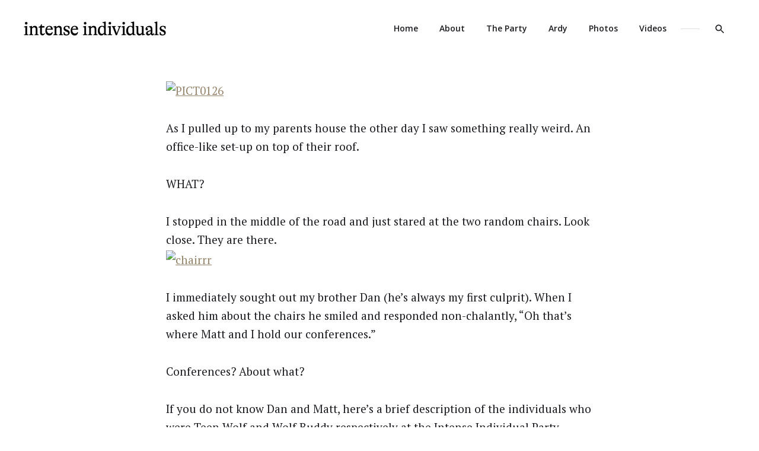

--- FILE ---
content_type: text/html; charset=UTF-8
request_url: https://intenseindividuals.com/2006/01/19/i-need-to-see-you-in-my-office-we-need-to-talk/
body_size: 8128
content:
<!doctype html>
<html lang="en-US" prefix="og: http://ogp.me/ns#" class="no-js">
<head>
	<meta charset="UTF-8" />
	<meta name="viewport" content="width=device-width, initial-scale=1" />
	<link rel="profile" href="https://gmpg.org/xfn/11" />
	<script>(function(html){html.className = html.className.replace(/\bno-js\b/,'js')})(document.documentElement);</script>

<!-- Search Engine Optimization by Rank Math - https://s.rankmath.com/home -->
<title>I Need To See You In My Office...We Need To Talk - Intense Individuals</title>
<meta name="description" content="As I pulled up to my parents house the other day I saw something really weird. An office-like set-up on top of their roof."/>
<meta name="robots" content="index, follow, max-snippet:-1, max-video-preview:-1, max-image-preview:large"/>
<link rel="canonical" href="https://intenseindividuals.com/2006/01/19/i-need-to-see-you-in-my-office-we-need-to-talk/" />
<meta property="og:locale" content="en_US">
<meta property="og:type" content="article">
<meta property="og:title" content="I Need To See You In My Office...We Need To Talk - Intense Individuals">
<meta property="og:description" content="As I pulled up to my parents house the other day I saw something really weird. An office-like set-up on top of their roof.">
<meta property="og:url" content="https://intenseindividuals.com/2006/01/19/i-need-to-see-you-in-my-office-we-need-to-talk/">
<meta property="og:site_name" content="Intense Individuals">
<meta property="article:section" content="Misc.">
<meta name="twitter:card" content="summary_large_image">
<meta name="twitter:title" content="I Need To See You In My Office...We Need To Talk - Intense Individuals">
<meta name="twitter:description" content="As I pulled up to my parents house the other day I saw something really weird. An office-like set-up on top of their roof.">
<script type="application/ld+json">{"@context":"https:\/\/schema.org","@graph":[{"@type":"BlogPosting","headline":"I Need To See You In My Office...We Need To Talk - Intense Individuals","description":"As I pulled up to my parents house the other day I saw something really weird. An office-like set-up on top of their roof.","datePublished":"2006-01-19T23:02:00-07:00","dateModified":"2006-01-19T23:02:00-07:00","publisher":{"@type":"Organization","name":"Intense Individuals","logo":{"@type":"ImageObject","url":false}},"mainEntityOfPage":{"@type":"WebPage","@id":"https:\/\/intenseindividuals.com\/2006\/01\/19\/i-need-to-see-you-in-my-office-we-need-to-talk\/"},"author":{"@type":"Person","name":"Lisa"},"image":{"@type":"ImageObject","url":"http:\/\/static.flickr.com\/11\/88833792_945fcbcad9_o.jpg","width":200,"height":200}}]}</script>
<!-- /Rank Math WordPress SEO plugin -->

<link rel='dns-prefetch' href='//fonts.googleapis.com' />
<link rel='dns-prefetch' href='//s.w.org' />
<link href='https://fonts.gstatic.com' crossorigin rel='preconnect' />
<link rel="alternate" type="application/rss+xml" title="Intense Individuals &raquo; Feed" href="https://intenseindividuals.com/feed/" />
<link rel="alternate" type="application/rss+xml" title="Intense Individuals &raquo; Comments Feed" href="https://intenseindividuals.com/comments/feed/" />
<link rel="alternate" type="application/rss+xml" title="Intense Individuals &raquo; I Need To See You In My Office&#8230;We Need To Talk Comments Feed" href="https://intenseindividuals.com/2006/01/19/i-need-to-see-you-in-my-office-we-need-to-talk/feed/" />
		<script type="text/javascript">
			window._wpemojiSettings = {"baseUrl":"https:\/\/s.w.org\/images\/core\/emoji\/12.0.0-1\/72x72\/","ext":".png","svgUrl":"https:\/\/s.w.org\/images\/core\/emoji\/12.0.0-1\/svg\/","svgExt":".svg","source":{"concatemoji":"https:\/\/intenseindividuals.com\/wp-includes\/js\/wp-emoji-release.min.js?ver=5.4.18"}};
			/*! This file is auto-generated */
			!function(e,a,t){var n,r,o,i=a.createElement("canvas"),p=i.getContext&&i.getContext("2d");function s(e,t){var a=String.fromCharCode;p.clearRect(0,0,i.width,i.height),p.fillText(a.apply(this,e),0,0);e=i.toDataURL();return p.clearRect(0,0,i.width,i.height),p.fillText(a.apply(this,t),0,0),e===i.toDataURL()}function c(e){var t=a.createElement("script");t.src=e,t.defer=t.type="text/javascript",a.getElementsByTagName("head")[0].appendChild(t)}for(o=Array("flag","emoji"),t.supports={everything:!0,everythingExceptFlag:!0},r=0;r<o.length;r++)t.supports[o[r]]=function(e){if(!p||!p.fillText)return!1;switch(p.textBaseline="top",p.font="600 32px Arial",e){case"flag":return s([127987,65039,8205,9895,65039],[127987,65039,8203,9895,65039])?!1:!s([55356,56826,55356,56819],[55356,56826,8203,55356,56819])&&!s([55356,57332,56128,56423,56128,56418,56128,56421,56128,56430,56128,56423,56128,56447],[55356,57332,8203,56128,56423,8203,56128,56418,8203,56128,56421,8203,56128,56430,8203,56128,56423,8203,56128,56447]);case"emoji":return!s([55357,56424,55356,57342,8205,55358,56605,8205,55357,56424,55356,57340],[55357,56424,55356,57342,8203,55358,56605,8203,55357,56424,55356,57340])}return!1}(o[r]),t.supports.everything=t.supports.everything&&t.supports[o[r]],"flag"!==o[r]&&(t.supports.everythingExceptFlag=t.supports.everythingExceptFlag&&t.supports[o[r]]);t.supports.everythingExceptFlag=t.supports.everythingExceptFlag&&!t.supports.flag,t.DOMReady=!1,t.readyCallback=function(){t.DOMReady=!0},t.supports.everything||(n=function(){t.readyCallback()},a.addEventListener?(a.addEventListener("DOMContentLoaded",n,!1),e.addEventListener("load",n,!1)):(e.attachEvent("onload",n),a.attachEvent("onreadystatechange",function(){"complete"===a.readyState&&t.readyCallback()})),(n=t.source||{}).concatemoji?c(n.concatemoji):n.wpemoji&&n.twemoji&&(c(n.twemoji),c(n.wpemoji)))}(window,document,window._wpemojiSettings);
		</script>
		<style type="text/css">
img.wp-smiley,
img.emoji {
	display: inline !important;
	border: none !important;
	box-shadow: none !important;
	height: 1em !important;
	width: 1em !important;
	margin: 0 .07em !important;
	vertical-align: -0.1em !important;
	background: none !important;
	padding: 0 !important;
}
</style>
	<link rel='stylesheet' id='wp-block-library-css'  href='https://intenseindividuals.com/wp-includes/css/dist/block-library/style.min.css?ver=5.4.18' type='text/css' media='all' />
<link rel='stylesheet' id='wp-block-library-theme-css'  href='https://intenseindividuals.com/wp-includes/css/dist/block-library/theme.min.css?ver=5.4.18' type='text/css' media='all' />
<link rel='stylesheet' id='pixlikes-plugin-styles-css'  href='https://intenseindividuals.com/wp-content/plugins/pixlikes/css/public.css?ver=1.0.0' type='text/css' media='all' />
<style id='pixlikes-plugin-styles-inline-css' type='text/css'>
.animate i:after {-webkit-transition: all 1000ms;-moz-transition: all 1000ms;-o-transition: all 1000ms;transition: all 1000ms; }
</style>
<link rel='stylesheet' id='karis-style-css'  href='https://intenseindividuals.com/wp-content/themes/karis/style.css?ver=5.4.18' type='text/css' media='all' />
<link rel='stylesheet' id='karis-child-style-css'  href='https://intenseindividuals.com/wp-content/themes/karis-child/style.css?ver=1.0.0' type='text/css' media='all' />
<link rel='stylesheet' id='karis-fonts-css'  href='https://fonts.googleapis.com/css?family=Open+Sans%3A400%2C400i%2C600%2C600i%2C700%2C700i%7CPT+Serif%3A400%2C400i%2C700%2C700i&#038;subset=latin' type='text/css' media='all' />
<link rel='stylesheet' id='slick-css'  href='https://intenseindividuals.com/wp-content/themes/karis/assets/vendor/slick/slick.css?ver=1.8.1' type='text/css' media='all' />
<link rel='stylesheet' id='karis-print-style-css'  href='https://intenseindividuals.com/wp-content/themes/karis/assets/css/print.css?ver=1.0.0' type='text/css' media='print' />
<script type='text/javascript' src='https://intenseindividuals.com/wp-includes/js/jquery/jquery.js?ver=1.12.4-wp'></script>
<script type='text/javascript' src='https://intenseindividuals.com/wp-includes/js/jquery/jquery-migrate.min.js?ver=1.4.1'></script>
<link rel='https://api.w.org/' href='https://intenseindividuals.com/wp-json/' />
<link rel="EditURI" type="application/rsd+xml" title="RSD" href="https://intenseindividuals.com/xmlrpc.php?rsd" />
<link rel="wlwmanifest" type="application/wlwmanifest+xml" href="https://intenseindividuals.com/wp-includes/wlwmanifest.xml" /> 
<meta name="generator" content="WordPress 5.4.18" />
<link rel='shortlink' href='https://intenseindividuals.com/?p=61' />
<link rel="alternate" type="application/json+oembed" href="https://intenseindividuals.com/wp-json/oembed/1.0/embed?url=https%3A%2F%2Fintenseindividuals.com%2F2006%2F01%2F19%2Fi-need-to-see-you-in-my-office-we-need-to-talk%2F" />
<link rel="alternate" type="text/xml+oembed" href="https://intenseindividuals.com/wp-json/oembed/1.0/embed?url=https%3A%2F%2Fintenseindividuals.com%2F2006%2F01%2F19%2Fi-need-to-see-you-in-my-office-we-need-to-talk%2F&#038;format=xml" />
<!-- <meta name="NextGEN" version="3.3.5" /> -->
<link id='MediaRSS' rel='alternate' type='application/rss+xml' title='NextGEN Gallery RSS Feed' href='https://intenseindividuals.com/wp-content/plugins/nextgen-gallery/products/photocrati_nextgen/modules/ngglegacy/xml/media-rss.php' />
<link rel="pingback" href="https://intenseindividuals.com/xmlrpc.php">		<style id="karis-custom-header-styles" type="text/css">
			.site__title,
			.site__description {
				position: absolute !important;
				clip: rect(1px, 1px, 1px, 1px);
			}

			.featured--site-info:not(.featured--has-header-image):not(.featured--has-site-description) {
		    display: none;
		  }
		</style>
		</head>

<body data-rsssl=1 class="post-template-default single single-post postid-61 single-format-standard wp-custom-logo wp-embed-responsive color-scheme--default" itemscope="itemscope" itemtype="https://schema.org/WebPage">

		<a class="skip-link screen-reader-text" href="#content">Skip to content</a>
		
<div id="page" class="site">
	<header id="masthead" class="header">
		<div class="header__wrapper">

			
<div class="site__branding">
	<a href="https://intenseindividuals.com/" class="custom-logo-link" rel="home"><img width="480" height="47" src="https://intenseindividuals.com/wp-content/uploads/2020/06/intense-individuals-logo.png" class="custom-logo" alt="Intense Individuals" srcset="https://intenseindividuals.com/wp-content/uploads/2020/06/intense-individuals-logo.png 480w, https://intenseindividuals.com/wp-content/uploads/2020/06/intense-individuals-logo-300x29.png 300w" sizes="(max-width: 480px) 100vw, 480px" /></a>		<p class="site__title"><a href="https://intenseindividuals.com/" rel="home">Intense Individuals</a></p>
	</div><!-- .site__branding -->

<button id="menu-toggle" class="button--menu-toggle" type="button">
	<span class="screen-reader-text">Menu</span>
	<span class="icon-bar"></span>
	<span class="icon-bar"></span>
	<span class="icon-bar"></span>
</button><!-- #menu-toggle -->

<nav id="header-menu" class="header__menu" aria-label="Header Menu">
	<div class="menu-main-menu-container"><ul id="menu-primary" class="header__menu--primary"><li id="menu-item-1561" class="menu-item menu-item-type-custom menu-item-object-custom menu-item-home menu-item-1561"><a href="https://intenseindividuals.com/">Home</a></li>
<li id="menu-item-1560" class="menu-item menu-item-type-post_type menu-item-object-page menu-item-1560"><a href="https://intenseindividuals.com/about/">About</a></li>
<li id="menu-item-1607" class="menu-item menu-item-type-post_type menu-item-object-page menu-item-1607"><a href="https://intenseindividuals.com/the-party/">The Party</a></li>
<li id="menu-item-1559" class="menu-item menu-item-type-post_type menu-item-object-page menu-item-1559"><a href="https://intenseindividuals.com/ardy/">Ardy</a></li>
<li id="menu-item-1557" class="menu-item menu-item-type-post_type menu-item-object-page menu-item-1557"><a href="https://intenseindividuals.com/?page_id=186">Photos</a></li>
<li id="menu-item-1558" class="menu-item menu-item-type-post_type menu-item-object-page menu-item-1558"><a href="https://intenseindividuals.com/videos/">Videos</a></li>
</ul></div>
	<ul id="menu-secondary" class="header__menu--secondary">
		
		<li id="menu-item-search" class="menu-item menu-item--search">
			<a href="#" title="Search"><svg class="svg-icon" width="20" height="20" aria-hidden="true" role="img" focusable="false" xmlns="http://www.w3.org/2000/svg" viewBox="0 0 24 24"><path d="M15.5 14h-.79l-.28-.27C15.41 12.59 16 11.11 16 9.5 16 5.91 13.09 3 9.5 3S3 5.91 3 9.5 5.91 16 9.5 16c1.61 0 3.09-.59 4.23-1.57l.27.28v.79l5 4.99L20.49 19l-4.99-5zm-6 0C7.01 14 5 11.99 5 9.5S7.01 5 9.5 5 14 7.01 14 9.5 11.99 14 9.5 14z"/><path d="M0 0h24v24H0z" fill="none"/></svg><span>Search</span></a>
		</li>

			</ul>
</nav><!-- .sidebar__navigation -->

		</div><!-- .header__wrapper -->
	</header><!-- #masthead -->

	<div id="content" class="content">

		
<div id="content-area" class="content-area">
	<main id="primary" class="main-content">

		
<article id="post-61" class="post-61 post type-post status-publish format-standard hentry category-misc">
	<header class="entry__header">
		<div class="entry__meta"><span class="cat-links"><span class="screen-reader-text">Categories </span><a href="https://intenseindividuals.com/category/misc/" rel="category tag">Misc.</a></span><span class="posted-on"><span class="screen-reader-text">Posted on </span><a href="https://intenseindividuals.com/2006/01/19/i-need-to-see-you-in-my-office-we-need-to-talk/" rel="bookmark"><time class="entry__date published updated" datetime="2006-01-19T23:02:00-07:00">Jan 19</time></a></span></div><!-- .entry__meta --><h1 class="entry__title">I Need To See You In My Office&#8230;We Need To Talk</h1>	</header><!-- .entry__header -->

	
	<div class="entry__content">
		<p><a href="http://www.flickr.com/photos/29079408@N00/88845154/" title="Photo Sharing" target="_blank" rel="noopener"><img src="https://static.flickr.com/18/88845154_86fdaf236b_o.jpg" width="400" height="300" alt="PICT0126" /></a></p>
<p>As I pulled up to my parents house the other day I saw something really weird.  An office-like set-up on top of their roof. </p>
<p>WHAT?  </p>
<p>I stopped in the middle of the road and just stared at the two random chairs.   Look close.  They are there. <br /><a href="http://www.flickr.com/photos/29079408@N00/88845153/" title="Photo Sharing" target="_blank" rel="noopener"><img src="https://static.flickr.com/42/88845153_df136c20d8_o.jpg" width="399" height="315" alt="chairrr" /></a></p>
<p>I immediately sought out my brother Dan (he&#8217;s always my first culprit).  When I asked him about the chairs he smiled and responded non-chalantly, &#8220;Oh that&#8217;s where Matt and I hold our conferences.&#8221;  </p>
<p>Conferences?  About what?</p>
<p>If you do not know Dan and Matt, here&#8217;s a brief description of the individuals who were Teen Wolf and Wolf Buddy respectively at the Intense Individual Party. </p>
<p><a href="http://www.1994k.blogspot.com/" target="_blank" rel="noopener">MATT</a></li>
<p> is my 17 year-old brother and lover of the year 1994.<br /><a href="http://www.flickr.com/photos/29079408@N00/88833791/" title="Photo Sharing" target="_blank" rel="noopener"><img src="https://static.flickr.com/23/88833791_7b640c68e2_o.jpg" width="339" height="453" alt="matty" /></a></p>
<p>Dan is 19 years old and constantly beats me in tennis.  He also thinks about mangos when he gets his picture taken. <br /><a href="http://www.flickr.com/photos/29079408@N00/88833792/" title="Photo Sharing" target="_blank" rel="noopener"><img src="https://static.flickr.com/11/88833792_945fcbcad9_o.jpg" width="399" height="247" alt="danielson" /></a><br />(btw: this picture will be the other way around in a few months. I am close to beating him.)</p>
<p>Of course I asked Dan what their conferences were all about but I was told that they were &#8220;confidential.&#8221;</p>
<p>They are so suspect.  </p>
<p>But what he &#8220;could&#8221; tell me was that they eat sunflower seeds and drink coca-cola up there.  </p>
<p>OK.  Thanks that helps.  </p>
<p>Dan then went on to tell me that the chairs had been there for about 9 months.  </p>
<p>9 MONTHS??? </p>
<p>I am sure my parents have been wondering where their office chairs went.</p>
<p>I can&#8217;t imagine what the neighbors talk about.  &#8220;Oh yeah those Comries, they live in that house with the office on top of the roof.&#8221;</p>
	</div><!-- .entry__content -->
	
	<footer class="entry__footer"><div class="byline"><span class="author vcard"><a class="url fn n" href="https://intenseindividuals.com/author/admin/"><span class="avatar__wrapper"><img alt='' src='https://secure.gravatar.com/avatar/a232f5410256bda49022afc2952eaae4?s=32&#038;d=mm&#038;r=g' srcset='https://secure.gravatar.com/avatar/a232f5410256bda49022afc2952eaae4?s=64&#038;d=mm&#038;r=g 2x' class='avatar avatar-32 photo' height='32' width='32' /></span>Lisa</a></span></div></footer><!-- .entry__footer --></article><!-- #post-61 -->

<div id="disqus_thread"></div>

	</main><!-- #primary -->
</div><!-- #content-area -->


		

	<div class="post-navigation-area">
		<article class="post-card post-card--image">
			
			<div class="post-card__body">
				<div class="post-card__meta"><span>Previous post</span></div>
				<h3 class="post-card__title"><a href="https://intenseindividuals.com/2006/01/10/rants-that-i-have-been-juggling-in-my-mind/" rel="bookmark">RANTS THAT I HAVE BEEN JUGGLING IN MY MIND</a></h3>
			</div>
		</article><!-- .post-card -->
	</div><!-- .post-navigation-arear -->




	<section id="related-posts" class="related-posts">
		<header class="related-posts__header">
			<h2 class="related-posts__title"><span>You may also like</span></h2>
		</header><!-- .related-posts__header -->

		<div class="related-posts__list">

			
				<div class="related-posts__item">
					<article class="post-card post-card--large">
						
						<div class="post-card__body">
							<div class="post-card__meta"><span class="cat-links"><span class="screen-reader-text">Category </span><a href="https://intenseindividuals.com/category/misc/">Misc.</a></span><span class="posted-on"><span class="screen-reader-text">Posted on </span><a href="https://intenseindividuals.com/2006/02/17/scooby-scooby-doo-where-are-hew/" rel="bookmark"><time class="entry__date published updated" datetime="2006-02-17T00:49:00-07:00">Feb 17</time></a></span></div><!--post-card__meta--><h3 class="post-card__title"><a href="https://intenseindividuals.com/2006/02/17/scooby-scooby-doo-where-are-hew/" rel="bookmark">Scooby Scooby Doo&#8230;Where Are Hew?</a></h3>								<div class="post-card__content">
									It was a crisp Sunday afternoon in San Francisco and Hew (short for Matthew) was taking his dog, Scooby, out for a stroll on the beach. Suddenly out of nowhere a man carrying a Nancy Kerrigan dopplega&hellip;								</div>
								<div class="post-card__footer"><span><a href="https://intenseindividuals.com/2006/02/17/scooby-scooby-doo-where-are-hew/" class="more-link">Continue reading<span class="screen-reader-text"> "Scooby Scooby Doo&#8230;Where Are Hew?"</span></a></span></div><!--post-card__footer-->						</div>
					</article><!-- .post-card -->
				</div><!-- .related-posts__item -->

			
				<div class="related-posts__item">
					<article class="post-card post-card--large">
						
						<div class="post-card__body">
							<div class="post-card__meta"><span class="cat-links"><span class="screen-reader-text">Category </span><a href="https://intenseindividuals.com/category/misc/">Misc.</a></span><span class="posted-on"><span class="screen-reader-text">Posted on </span><a href="https://intenseindividuals.com/2006/05/06/the-oddest-birthday-present/" rel="bookmark"><time class="entry__date published updated" datetime="2006-05-06T08:38:00-07:00">May 06</time></a></span></div><!--post-card__meta--><h3 class="post-card__title"><a href="https://intenseindividuals.com/2006/05/06/the-oddest-birthday-present/" rel="bookmark">The Oddest Birthday Present</a></h3>								<div class="post-card__content">
									And...We're Recording.I got a phone call the other day.  John: "Lisa, It's John.  When are you coming home?" (It was about 6pm.  And yes by John, it was John my landlord. And by home I mean he lives i&hellip;								</div>
								<div class="post-card__footer"><span><a href="https://intenseindividuals.com/2006/05/06/the-oddest-birthday-present/" class="more-link">Continue reading<span class="screen-reader-text"> "The Oddest Birthday Present"</span></a></span></div><!--post-card__footer-->						</div>
					</article><!-- .post-card -->
				</div><!-- .related-posts__item -->

			
				<div class="related-posts__item">
					<article class="post-card post-card--large">
						
						<div class="post-card__body">
							<div class="post-card__meta"><span class="cat-links"><span class="screen-reader-text">Category </span><a href="https://intenseindividuals.com/category/misc/">Misc.</a></span><span class="posted-on"><span class="screen-reader-text">Posted on </span><a href="https://intenseindividuals.com/2005/12/28/rip-vincent-schiavelli/" rel="bookmark"><time class="entry__date published updated" datetime="2005-12-28T12:48:00-07:00">Dec 28</time></a></span></div><!--post-card__meta--><h3 class="post-card__title"><a href="https://intenseindividuals.com/2005/12/28/rip-vincent-schiavelli/" rel="bookmark">RIP Vincent Schiavelli</a></h3>								<div class="post-card__content">
									I will never forget the goosebumps I got when you yelled, "THIS IS MY TRAIN," at Patrick Swayze in the movie Ghost.  The way you took control of that train and kicked the shit out of Patrick Swayze's &hellip;								</div>
								<div class="post-card__footer"><span><a href="https://intenseindividuals.com/2005/12/28/rip-vincent-schiavelli/" class="more-link">Continue reading<span class="screen-reader-text"> "RIP Vincent Schiavelli"</span></a></span></div><!--post-card__footer-->						</div>
					</article><!-- .post-card -->
				</div><!-- .related-posts__item -->

			
				<div class="related-posts__item">
					<article class="post-card post-card--large">
						
						<div class="post-card__body">
							<div class="post-card__meta"><span class="cat-links"><span class="screen-reader-text">Category </span><a href="https://intenseindividuals.com/category/misc/">Misc.</a></span><span class="posted-on"><span class="screen-reader-text">Posted on </span><a href="https://intenseindividuals.com/2009/02/14/ardy-and-the-salton-sea/" rel="bookmark"><time class="entry__date published updated" datetime="2009-02-14T01:59:00-07:00">Feb 14</time></a></span></div><!--post-card__meta--><h3 class="post-card__title"><a href="https://intenseindividuals.com/2009/02/14/ardy-and-the-salton-sea/" rel="bookmark">Ardy and The Salton Sea</a></h3>								<div class="post-card__content">
									From blog&hellip;								</div>
								<div class="post-card__footer"><span><a href="https://intenseindividuals.com/2009/02/14/ardy-and-the-salton-sea/" class="more-link">Continue reading<span class="screen-reader-text"> "Ardy and The Salton Sea"</span></a></span></div><!--post-card__footer-->						</div>
					</article><!-- .post-card -->
				</div><!-- .related-posts__item -->

			
		</div><!-- .related-posts__list -->
	</section><!-- .related-posts -->

	</div><!-- #content -->

	<footer id="colophon" class="footer">
		<div class="footer__wrapper">
			<div class="footer__row">

				
	<div class="widget-area">
		<section id="text-7" class="widget widget_text"><h2 class="widget-title">About</h2>			<div class="textwidget"><p>My name is Lisa Comrie Gibson, I’m a mom, wife, producer/writer/director, hater of sesame seeds, who loves people and finding intensity everywhere.</p>
</div>
		</section>	</div><!-- .widget-area -->
	<div class="widget-area">
		<section id="nav_menu-3" class="widget widget_nav_menu"><h2 class="widget-title">Menu</h2><div class="menu-footer-menu-container"><ul id="menu-footer-menu" class="menu"><li id="menu-item-1856" class="menu-item menu-item-type-post_type menu-item-object-page menu-item-1856"><a href="https://intenseindividuals.com/about/">About</a></li>
<li id="menu-item-1857" class="menu-item menu-item-type-post_type menu-item-object-page menu-item-1857"><a href="https://intenseindividuals.com/the-party/">The Party</a></li>
<li id="menu-item-1858" class="menu-item menu-item-type-post_type menu-item-object-page menu-item-1858"><a href="https://intenseindividuals.com/ardy/">Ardy</a></li>
<li id="menu-item-1860" class="menu-item menu-item-type-post_type menu-item-object-page menu-item-1860"><a href="https://intenseindividuals.com/?page_id=186">Photos</a></li>
<li id="menu-item-1859" class="menu-item menu-item-type-post_type menu-item-object-page menu-item-1859"><a href="https://intenseindividuals.com/videos/">Videos</a></li>
</ul></div></section>	</div><!-- .widget-area -->
<div class="site-info footer__site-info">
<div class="copyright">
			<span class="copyright__text">
			Copyright Lisa Comrie © 2005–2019</span>
	</div><!-- .copyright -->

<nav class="social-navigation" aria-label="Social Links Menu">
	<div class="menu-social-menu-container"><ul id="menu-social-menu" class="menu--social"><li id="menu-item-1855" class="menu-item menu-item-type-custom menu-item-object-custom menu-item-1855"><a href="https://www.instagram.com/intenseindividuals/"><span class="screen-reader-text">Instagram</span><svg class="svg-icon" width="20" height="20" aria-hidden="true" role="img" focusable="false" viewBox="0 0 24 24" version="1.1" xmlns="http://www.w3.org/2000/svg" xmlns:xlink="http://www.w3.org/1999/xlink"><path d="M12,4.622c2.403,0,2.688,0.009,3.637,0.052c0.877,0.04,1.354,0.187,1.671,0.31c0.42,0.163,0.72,0.358,1.035,0.673 c0.315,0.315,0.51,0.615,0.673,1.035c0.123,0.317,0.27,0.794,0.31,1.671c0.043,0.949,0.052,1.234,0.052,3.637 s-0.009,2.688-0.052,3.637c-0.04,0.877-0.187,1.354-0.31,1.671c-0.163,0.42-0.358,0.72-0.673,1.035 c-0.315,0.315-0.615,0.51-1.035,0.673c-0.317,0.123-0.794,0.27-1.671,0.31c-0.949,0.043-1.233,0.052-3.637,0.052 s-2.688-0.009-3.637-0.052c-0.877-0.04-1.354-0.187-1.671-0.31c-0.42-0.163-0.72-0.358-1.035-0.673 c-0.315-0.315-0.51-0.615-0.673-1.035c-0.123-0.317-0.27-0.794-0.31-1.671C4.631,14.688,4.622,14.403,4.622,12 s0.009-2.688,0.052-3.637c0.04-0.877,0.187-1.354,0.31-1.671c0.163-0.42,0.358-0.72,0.673-1.035 c0.315-0.315,0.615-0.51,1.035-0.673c0.317-0.123,0.794-0.27,1.671-0.31C9.312,4.631,9.597,4.622,12,4.622 M12,3 C9.556,3,9.249,3.01,8.289,3.054C7.331,3.098,6.677,3.25,6.105,3.472C5.513,3.702,5.011,4.01,4.511,4.511 c-0.5,0.5-0.808,1.002-1.038,1.594C3.25,6.677,3.098,7.331,3.054,8.289C3.01,9.249,3,9.556,3,12c0,2.444,0.01,2.751,0.054,3.711 c0.044,0.958,0.196,1.612,0.418,2.185c0.23,0.592,0.538,1.094,1.038,1.594c0.5,0.5,1.002,0.808,1.594,1.038 c0.572,0.222,1.227,0.375,2.185,0.418C9.249,20.99,9.556,21,12,21s2.751-0.01,3.711-0.054c0.958-0.044,1.612-0.196,2.185-0.418 c0.592-0.23,1.094-0.538,1.594-1.038c0.5-0.5,0.808-1.002,1.038-1.594c0.222-0.572,0.375-1.227,0.418-2.185 C20.99,14.751,21,14.444,21,12s-0.01-2.751-0.054-3.711c-0.044-0.958-0.196-1.612-0.418-2.185c-0.23-0.592-0.538-1.094-1.038-1.594 c-0.5-0.5-1.002-0.808-1.594-1.038c-0.572-0.222-1.227-0.375-2.185-0.418C14.751,3.01,14.444,3,12,3L12,3z M12,7.378 c-2.552,0-4.622,2.069-4.622,4.622S9.448,16.622,12,16.622s4.622-2.069,4.622-4.622S14.552,7.378,12,7.378z M12,15 c-1.657,0-3-1.343-3-3s1.343-3,3-3s3,1.343,3,3S13.657,15,12,15z M16.804,6.116c-0.596,0-1.08,0.484-1.08,1.08 s0.484,1.08,1.08,1.08c0.596,0,1.08-0.484,1.08-1.08S17.401,6.116,16.804,6.116z"></path></svg></a></li>
</ul></div></nav><!-- #social-navigation -->
</div>
			</div><!-- .row -->
		</div><!-- .container -->
	</footer><!-- #colophon -->
</div><!-- #page -->


<!-- Search -->
<div id="search-overlay" class="search-overlay">
	<button type="button" class="button--close" aria-label="Close">
		<svg class="svg-icon" width="24" height="24" aria-hidden="true" role="img" focusable="false" xmlns="http://www.w3.org/2000/svg" viewBox="0 0 24 24"><path d="M19 6.41L17.59 5 12 10.59 6.41 5 5 6.41 10.59 12 5 17.59 6.41 19 12 13.41 17.59 19 19 17.59 13.41 12z"/><path d="M0 0h24v24H0z" fill="none"/></svg>	</button>

	<div class="search-form__wrapper">
		<h6 class="search-form__title">Search</h6>
		
<form role="search" method="get" class="search-form" action="https://intenseindividuals.com/">
	<label for="search-form-697b44dd636e3" class="search-form__label">
		<span class="screen-reader-text">Search for:</span>
	</label>
	<input type="search" id="search-form-697b44dd636e3" class="search-form__input" placeholder="Search &hellip;" value="" name="s" />
	<button type="submit" class="search-form__button"><svg class="svg-icon" width="24" height="24" aria-hidden="true" role="img" focusable="false" xmlns="http://www.w3.org/2000/svg" viewBox="0 0 24 24"><path d="M15.5 14h-.79l-.28-.27C15.41 12.59 16 11.11 16 9.5 16 5.91 13.09 3 9.5 3S3 5.91 3 9.5 5.91 16 9.5 16c1.61 0 3.09-.59 4.23-1.57l.27.28v.79l5 4.99L20.49 19l-4.99-5zm-6 0C7.01 14 5 11.99 5 9.5S7.01 5 9.5 5 14 7.01 14 9.5 11.99 14 9.5 14z"/><path d="M0 0h24v24H0z" fill="none"/></svg><span class="screen-reader-text">Search</span></button>
	<input type="hidden" name="post_type" value="post" />
</form>
	</div>
</div>
<!-- ngg_resource_manager_marker --><script type='text/javascript'>
/* <![CDATA[ */
var countVars = {"disqusShortname":"intenseindividuals"};
/* ]]> */
</script>
<script type='text/javascript' src='https://intenseindividuals.com/wp-content/plugins/disqus-comment-system/public/js/comment_count.js?ver=3.0.17'></script>
<script type='text/javascript'>
/* <![CDATA[ */
var embedVars = {"disqusConfig":{"integration":"wordpress 3.0.17"},"disqusIdentifier":"61 https:\/\/intenseindividuals.com\/2006\/01\/19\/i-need-to-see-you-in-my-office-we-need-to-talk\/","disqusShortname":"intenseindividuals","disqusTitle":"I Need To See You In My Office\u2026We Need To Talk","disqusUrl":"https:\/\/intenseindividuals.com\/2006\/01\/19\/i-need-to-see-you-in-my-office-we-need-to-talk\/","postId":"61"};
/* ]]> */
</script>
<script type='text/javascript' src='https://intenseindividuals.com/wp-content/plugins/disqus-comment-system/public/js/comment_embed.js?ver=3.0.17'></script>
<script type='text/javascript'>
/* <![CDATA[ */
var locals = {"ajax_url":"https:\/\/intenseindividuals.com\/wp-admin\/admin-ajax.php","ajax_nounce":"6cae0ad96e","load_likes_with_ajax":"","already_voted_msg":"You already voted!","like_on_action":"click","hover_time":"1000","free_votes":""};
/* ]]> */
</script>
<script type='text/javascript' src='https://intenseindividuals.com/wp-content/plugins/pixlikes/js/public.js?ver=1.0.0'></script>
<script type='text/javascript' src='https://intenseindividuals.com/wp-content/themes/karis/assets/js/skip-link-focus-fix.js?ver=1.0'></script>
<script type='text/javascript' src='https://intenseindividuals.com/wp-content/themes/karis/assets/vendor/slick/slick.min.js?ver=1.8.1'></script>
<script type='text/javascript' src='https://intenseindividuals.com/wp-includes/js/imagesloaded.min.js?ver=3.2.0'></script>
<script type='text/javascript' src='https://intenseindividuals.com/wp-includes/js/masonry.min.js?ver=3.3.2'></script>
<script type='text/javascript'>
/* <![CDATA[ */
var karisScreenReaderText = {"expand":"Expand child menu","collapse":"Collapse child menu","icon":"<svg class=\"svg-icon\" width=\"18\" height=\"18\" aria-hidden=\"true\" role=\"img\" focusable=\"false\" xmlns=\"http:\/\/www.w3.org\/2000\/svg\" viewBox=\"0 0 24 24\"><path d=\"M0 0h24v24H0z\" fill=\"none\"\/><path d=\"M6 10c-1.1 0-2 .9-2 2s.9 2 2 2 2-.9 2-2-.9-2-2-2zm12 0c-1.1 0-2 .9-2 2s.9 2 2 2 2-.9 2-2-.9-2-2-2zm-6 0c-1.1 0-2 .9-2 2s.9 2 2 2 2-.9 2-2-.9-2-2-2z\"\/><\/svg>"};
/* ]]> */
</script>
<script type='text/javascript' src='https://intenseindividuals.com/wp-content/themes/karis/assets/js/global.js?ver=1.0'></script>
<script type='text/javascript' src='https://intenseindividuals.com/wp-content/themes/karis/assets/js/jquery.scrollTo.js?ver=2.1.2'></script>
<script type='text/javascript' src='https://intenseindividuals.com/wp-includes/js/wp-embed.min.js?ver=5.4.18'></script>

</body>
</html>


--- FILE ---
content_type: text/css
request_url: https://intenseindividuals.com/wp-content/themes/karis/style.css?ver=5.4.18
body_size: 18031
content:
/*!
Theme Name: Karis
Theme URI: https://themeforest.net/user/v_kulesh/portfolio
Author: Vladimir Kulesh
Author URI: https://themeforest.net/user/v_kulesh
Description: Karis is a clean and modern WordPress theme with an elegant, carefully crafted design. This powerful, responsive blog theme is ideal for your personal or magazine-style blog, whether your passion is travel, beauty, nature, photography, architecture, DIY... the list goes on! Karis will make your WordPress look beautiful everywhere. The theme was designed with the "mobile first" design, meaning it was designed for mobile from the beginning and was adapted for bigger screen afterward. This result in a beautiful experience for the users, on all devices. Unlimited accent colors, 2 featured area layouts, 13 different blog listing layouts, dozens of configurable options - and all of this you can manage with one click of your mouse in user friendly WordPress Customizer or when adding new post or page.
Version: 1.0.2
License: Themeforest Split Licence
License URI: https://themeforest.net/licenses
Tags: one-column, custom-header, custom-menu, flexible-header, featured-images, sticky-post, threaded-comments, editor-style, translation-ready
Text Domain: karis
*/
/*--------------------------------------------------------------
>>> TABLE OF CONTENTS:
----------------------------------------------------------------
1.0 Normalize
2.0 Accessibility
3.0 Alignments
4.0 Clearings
5.0 Animations
6.0 Typography
7.0 Elements
8.0 Forms
  8.1 Buttons
  8.2 Fields
9.0 Navigation
	9.1 Links
	9.2 Menus
  9.3 Navigations
10.0 Media
	10.1 Captions
	10.2 Galleries
  10.3 Carousels
11.0 Blocks
12.0 Widgets
13.0 Content
  13.1 Layout
  13.2 Header
  13.3 Featured
  13.4 Regular Content
  13.5 Pages
	13.6 Posts
  13.7 Post Cards
  13.8 Author Info
  13.9 Related Posts
	13.10 Comments
  13.11 Footer
  13.12 Search Overlay
14.0 Multisites
15.0 Customizer
16.0 Media Queries
--------------------------------------------------------------*/
/*--------------------------------------------------------------
1.0 Normalize
--------------------------------------------------------------*/
html {
	line-height: 1.15;

	-webkit-text-size-adjust: 100%;
}

body {
	margin: 0;
}

main {
	display: block;
}

h1 {
	margin: .67em 0;
	font-size: 2em;
}

hr {
	overflow: visible;
	-webkit-box-sizing: content-box;
	        box-sizing: content-box;
	height: 0;
}

pre {
	font-family: monospace, monospace;
	font-size: 1em;
}

a {
	background-color: transparent;
}

abbr[title] {
	        text-decoration: underline;
	        text-decoration: underline dotted;
	border-bottom: none;

	-webkit-text-decoration: underline dotted;
}

b,
strong {
	font-weight: bolder;
}

code,
kbd,
samp {
	font-family: monospace, monospace;
	font-size: 1em;
}

small {
	font-size: 80%;
}

sub,
sup {
	position: relative;
	vertical-align: baseline;
	font-size: 75%;
	line-height: 0;
}

sub {
	bottom: -.25em;
}

sup {
	top: -.5em;
}

img {
	border-style: none;
}

button,
input,
optgroup,
select,
textarea {
	margin: 0;
	font-family: sans-serif;
	font-size: 100%;
	line-height: 1.15;
}

button,
input {
	overflow: visible;
}

button,
select {
	text-transform: none;
}

button,
[type='button'],
[type='reset'],
[type='submit'] {
	-webkit-appearance: button;
}

button::-moz-focus-inner,
[type='button']::-moz-focus-inner,
[type='reset']::-moz-focus-inner,
[type='submit']::-moz-focus-inner {
	padding: 0;
	border-style: none;
}

button:-moz-focusring,
[type='button']:-moz-focusring,
[type='reset']:-moz-focusring,
[type='submit']:-moz-focusring {
	outline: 1px dotted ButtonText;
}

fieldset {
	padding: .35em .75em .625em;
}

legend {
	display: table;
	-webkit-box-sizing: border-box;
	        box-sizing: border-box;
	max-width: 100%;
	padding: 0;
	white-space: normal;
	color: inherit;
}

progress {
	vertical-align: baseline;
}

textarea {
	overflow: auto;
}

[type='checkbox'],
[type='radio'] {
	-webkit-box-sizing: border-box;
	        box-sizing: border-box;
	padding: 0;
}

[type='number']::-webkit-inner-spin-button,
[type='number']::-webkit-outer-spin-button {
	height: auto;
}

[type='search'] {
	outline-offset: -2px;

	-webkit-appearance: textfield;
}

[type='search']::-webkit-search-decoration {
	-webkit-appearance: none;
}

::-webkit-file-upload-button {
	font: inherit;

	-webkit-appearance: button;
}

details {
	display: block;
}

summary {
	display: list-item;
}

template {
	display: none;
}

[hidden] {
	display: none;
}

/*--------------------------------------------------------------
2.0 Accessibility
--------------------------------------------------------------*/
/* Text meant only for screen readers. */
.screen-reader-text {
	position: absolute !important;
	overflow: hidden;
	clip: rect(1px, 1px, 1px, 1px);
	width: 1px;
	height: 1px;
	margin: -1px;
	padding: 0;
	word-wrap: normal !important;
	border: 0;

	-webkit-clip-path: inset(50%);
	        clip-path: inset(50%);
}

.screen-reader-text:focus {
	z-index: 100000;
	top: 5px;
	left: 5px;
	display: block;
	clip: auto !important;
	width: auto;
	height: auto;
	padding: 16px 24px;
	text-decoration: none;
	color: #1c1d21;
	border-radius: 3px;
	background-color: #f7f8f9;
	-webkit-box-shadow: 0 0 5px 2px rgba(0, 0, 0, .15);
	        box-shadow: 0 0 5px 2px rgba(0, 0, 0, .15);
	font-size: 14px;
	font-size: .875rem;
	font-weight: bold;
	line-height: normal;

	-webkit-clip-path: none;
	        clip-path: none;
}

/* Do not show the outline on the skip link target. */
#content[tabindex='-1']:focus {
	outline: 0;
}

/*--------------------------------------------------------------
3.0 Alignments
--------------------------------------------------------------*/
.alignleft {
	float: left;
	margin-top: .5em;
	margin-right: 2.5rem;
}

.alignright {
	float: right;
	margin-top: .5em;
	margin-left: 2.5rem;
}

.aligncenter {
	display: block;
	clear: both;
	margin-right: auto;
	margin-left: auto;
}

/*--------------------------------------------------------------
4.0 Clearings
--------------------------------------------------------------*/
.clear::after,
.header::after,
.content::after,
.footer::after,
.entry__content::after,
.entry__summary::after,
.tags-links::after,
.comment-content::after,
.page-links::after,
.tagcloud::after,
.textwidget::after {
	display: block;
	clear: both;
	content: '';
}

/*--------------------------------------------------------------
5.0 Animations
--------------------------------------------------------------*/
@-webkit-keyframes fadeIn {
	0% {
		opacity: 0;
	}
	100% {
		opacity: 1;
	}
}
@keyframes fadeIn {
	0% {
		opacity: 0;
	}
	100% {
		opacity: 1;
	}
}

@-webkit-keyframes buttonCircles {
	0% {
		-webkit-transform: scale(1);
		        transform: scale(1);
		opacity: 1;
	}
	100% {
		-webkit-transform: scale(2);
		        transform: scale(2);
		opacity: 0;
	}
}

@keyframes buttonCircles {
	0% {
		-webkit-transform: scale(1);
		        transform: scale(1);
		opacity: 1;
	}
	100% {
		-webkit-transform: scale(2);
		        transform: scale(2);
		opacity: 0;
	}
}

@-webkit-keyframes buttonIcon {
	0% {
		-webkit-transform: translateY(0);
		        transform: translateY(0);
	}
	25% {
		-webkit-transform: translateY(10%);
		        transform: translateY(10%);
	}
	75% {
		-webkit-transform: translateY(-10%);
		        transform: translateY(-10%);
	}
	100% {
		-webkit-transform: translateY(0);
		        transform: translateY(0);
	}
}

@keyframes buttonIcon {
	0% {
		-webkit-transform: translateY(0);
		        transform: translateY(0);
	}
	25% {
		-webkit-transform: translateY(10%);
		        transform: translateY(10%);
	}
	75% {
		-webkit-transform: translateY(-10%);
		        transform: translateY(-10%);
	}
	100% {
		-webkit-transform: translateY(0);
		        transform: translateY(0);
	}
}

/*--------------------------------------------------------------
6.0 Typography
--------------------------------------------------------------*/
html {
	font-size: 16px;
}

body {
	color: #1c1d21;
	font-family: 'Open Sans', 'Helvetica Neue', Helvetica, Arial, sans-serif;
	font-size: 1em;
	font-weight: 400;
	line-height: 1.5;

	-webkit-font-smoothing: antialiased;
	-moz-osx-font-smoothing: grayscale;
	text-rendering: optimizeLegibility;
}

button,
input,
select,
optgroup,
textarea {
	color: #1c1d21;
	font-family: 'Open Sans', 'Helvetica Neue', Helvetica, Arial, sans-serif;
	font-weight: 400;
	line-height: 1.5;

	text-rendering: optimizeLegibility;
}

h1,
h2,
h3,
h4,
h5,
h6 {
	clear: both;
	margin-top: 3rem;
	margin-bottom: 1.5rem;
	color: #1c1d21;
	font-family: 'Open Sans', 'Helvetica Neue', Helvetica, Arial, sans-serif;
	font-weight: 700;
	line-height: 1.125;

	-webkit-font-smoothing: antialiased;
	-moz-osx-font-smoothing: grayscale;
	text-rendering: optimizeLegibility;
}

h1:first-child,
h2:first-child,
h3:first-child,
h4:first-child,
h5:first-child,
h6:first-child {
	margin-top: 0;
}

h1:last-child,
h2:last-child,
h3:last-child,
h4:last-child,
h5:last-child,
h6:last-child {
	margin-bottom: 0;
}

h1 {
	font-size: 1.875em;
}

h2 {
	font-size: 1.5em;
}

h3 {
	font-size: 1.3125em;
}

h4 {
	font-size: 1.125em;
}

h5 {
	font-size: 1em;
}

h6 {
	font-size: 1em;
}

p {
	margin: 0 0 1.5rem;
	padding: 0;

	-webkit-font-smoothing: antialiased;
	-moz-osx-font-smoothing: grayscale;
}

b,
strong {
	font-weight: 700;
}

dfn,
cite,
em,
i {
	font-style: italic;
}

del {
	opacity: .8;
}

blockquote {
	position: relative;
	margin-right: 0;
	margin-left: 0;
	padding: 3em 0;
	text-align: center;
	color: #1c1d21;
}

blockquote p {
	font-family: 'PT Serif', Georgia, 'Times New Roman', Times, serif;
	font-size: 1.125em;
	font-weight: 700;
	font-style: italic;
	line-height: 1.5;
}

blockquote cite,
blockquote footer {
	display: block;
	letter-spacing: .05em;
	color: #747577;
	font-family: 'Open Sans', 'Helvetica Neue', Helvetica, Arial, sans-serif;
	font-size: 13px;
	font-size: .8125rem;
	font-weight: normal;
	font-style: normal;
}

blockquote:first-child {
	margin-top: 0;
}

blockquote:last-child,
blockquote > :last-child {
	margin-bottom: 0;
}

blockquote {
	quotes: '' '';
}

blockquote::before,
blockquote::after {
	position: absolute;
	opacity: .07;
	font-size: 8em;
	line-height: 1;
}

blockquote::before {
	top: 0;
	left: -.625rem;
	content: '\201c';
}

blockquote::after {
	right: -.5rem;
	bottom: -4.75rem;
	content: '\201d';
}

q {
	quotes: '\201c' '\201d' '\2018' '\2019';
}

address {
	margin: 0 0 1.5rem;
	font-style: italic;
}

pre {
	white-space: pre-wrap;
	color: #1c1d21;
	font-family: Monaco, Consolas, 'Liberation Mono', 'Courier New', monospace;
	font-size: 16px;
	font-size: 1rem;
}

code,
kbd,
tt,
var {
	word-wrap: break-word;
	color: #1c1d21;
	background-color: #f7f8f9;
	font-family: Monaco, Consolas, 'Liberation Mono', 'Courier New', monospace;
	font-size: 16px;
	font-size: 1rem;
}

abbr,
acronym {
	cursor: help;
	border-bottom: 1px dotted currentColor;
}

mark,
ins {
	padding-right: .25em;
	padding-left: .25em;
	text-decoration: none;
	color: #fff;
	background-color: #95846a;
}

big {
	font-size: 125%;
}

/*--------------------------------------------------------------
7.0 Elements
--------------------------------------------------------------*/
html {
	-webkit-box-sizing: border-box;
	        box-sizing: border-box;
}

::selection {
	color: #fff;
	background-color: #95846a;
}

*,
*::before,
*::after {
	-webkit-box-sizing: inherit;
	        box-sizing: inherit;
}

hr {
	height: 1px;
	margin-bottom: 1.5rem;
	border: 0;
	background-color: #e9eaea;
}

ul,
ol {
	margin: 0 0 1.5rem;
	padding-left: 2.5rem;
}

ul {
	list-style: disc;
}

ul ul {
	list-style-type: circle;
}

ol {
	list-style: decimal;
}

li {
	line-height: inherit;
}

li > ul,
li > ol {
	margin-bottom: 0;
}

dt {
	font-weight: 700;
}

dd {
	margin: 0 0 1.5rem 1.5rem;
}

table {
	width: 100%;
	margin: 0 0 1.5rem;
	border-collapse: collapse;
	font-family: 'Open Sans', 'Helvetica Neue', Helvetica, Arial, sans-serif;
	font-size: 16px;
	font-size: 1rem;
}

table th,
table td {
	padding: .625em 1em;
	border: 1px solid #e9eaea;
}

table th {
	background-color: #f7f8f9;
	font-weight: 700;
}

/*--------------------------------------------------------------
8.0 Forms
--------------------------------------------------------------*/
/*--------------------------------------------------------------
8.1 Buttons
--------------------------------------------------------------*/
.button,
button,
input[type='button'],
input[type='reset'],
input[type='submit'] {
	display: inline-block;
	padding: .75rem 2.5rem;
	-webkit-user-select: none;
	   -moz-user-select: none;
	    -ms-user-select: none;
	        user-select: none;
	-webkit-transition: all .25s ease-in-out;
	        transition: all .25s ease-in-out;
	text-align: center;
	vertical-align: middle;
	white-space: nowrap;
	color: #fff;
	border: none;
	-webkit-border-radius: 0;
	        border-radius: 0;
	outline: none;
	background-color: #95846a;
	-webkit-box-shadow: none;
	        box-shadow: none;
	text-shadow: none;
	font-family: 'Open Sans', 'Helvetica Neue', Helvetica, Arial, sans-serif;
	font-size: .875em;
	font-weight: 700;
	line-height: 1.71429;

	-webkit-appearance: none;
}

.button:hover,
button:hover,
input[type='button']:hover,
input[type='reset']:hover,
input[type='submit']:hover {
	cursor: pointer;
}

.button:hover,
.button:focus,
button:hover,
button:focus,
input[type='button']:hover,
input[type='button']:focus,
input[type='reset']:hover,
input[type='reset']:focus,
input[type='submit']:hover,
input[type='submit']:focus {
	color: #fff;
	background-color: #80725b;
}

.button:focus,
button:focus,
input[type='button']:focus,
input[type='reset']:focus,
input[type='submit']:focus {
	outline: thin dotted;
	outline-offset: -.25em;
}

.button.disabled,
button.disabled,
input[type='button'].disabled,
input[type='reset'].disabled,
input[type='submit'].disabled {
	cursor: not-allowed;
	opacity: .65;
}

a.button {
	text-decoration: none;
}

/*--------------------------------------------------------------
8.2 Fields
--------------------------------------------------------------*/
label {
	display: block;
	margin-bottom: .5em;
	color: #1c1d21;
	font-family: 'Open Sans', 'Helvetica Neue', Helvetica, Arial, sans-serif;
	font-size: .8125em;
	font-weight: 700;
}

fieldset {
	margin-bottom: 1.5rem;
}

input[type='text'],
input[type='email'],
input[type='url'],
input[type='password'],
input[type='search'],
input[type='number'],
input[type='tel'],
input[type='range'],
input[type='date'],
input[type='month'],
input[type='week'],
input[type='time'],
input[type='datetime'],
input[type='datetime-local'],
input[type='color'],
textarea {
	display: block;
	width: 100%;
	min-height: 3rem;
	padding: .6875rem 1.25rem;
	color: #1c1d21;
	border: 1px solid rgba(28, 29, 33, .1);
	-webkit-border-radius: 0;
	        border-radius: 0;
	outline: none;
	background-color: #fff;
	-webkit-box-shadow: none;
	        box-shadow: none;
	font-family: 'Open Sans', 'Helvetica Neue', Helvetica, Arial, sans-serif;
	font-size: .875em;
	font-weight: 400;
	line-height: 1.71429;

	-webkit-appearance: none;
	-webkit-backface-visibility: hidden;
}

input[type='text']:focus,
input[type='email']:focus,
input[type='url']:focus,
input[type='password']:focus,
input[type='search']:focus,
input[type='number']:focus,
input[type='tel']:focus,
input[type='range']:focus,
input[type='date']:focus,
input[type='month']:focus,
input[type='week']:focus,
input[type='time']:focus,
input[type='datetime']:focus,
input[type='datetime-local']:focus,
input[type='color']:focus,
textarea:focus {
	border: 1px solid rgba(28, 29, 33, .15);
}

input[type='search']::-webkit-search-decoration {
	display: none;
}

textarea {
	max-width: 100%;
	padding-top: 1rem;
	padding-bottom: 1rem;
	resize: vertical;
}

select {
	max-width: 100%;
	height: 3rem;
	padding: 0 1.25rem;
	color: #1c1d21;
	border: 1px solid rgba(28, 29, 33, .1);
	-webkit-border-radius: 0;
	        border-radius: 0;
	outline: none;
	background-color: #fff;
	-webkit-box-shadow: none;
	        box-shadow: none;
	font-family: 'Open Sans', 'Helvetica Neue', Helvetica, Arial, sans-serif;
	font-size: .875em;
	font-weight: 400;
	line-height: 1.71429;
}

select:focus {
	border: 1px solid rgba(28, 29, 33, .15);
}

input[type='radio'],
input[type='checkbox'] {
	position: relative;
	top: 2px;
	margin-right: .5em;
}

input[type='radio'] + label,
input[type='checkbox'] + label {
	display: inline;
	margin-bottom: 0;
	font-weight: 400;
}

form > :last-child {
	margin-bottom: 0;
}

/* Post Password Form */
.post-password-form > :last-child {
	margin-bottom: 0;
}

.post-password-form label {
	margin-bottom: 0;
	font-size: 13px;
	font-size: .8125rem;
}

.post-password-form input[type='password'] {
	margin-top: .5em;
	margin-bottom: 1.5rem;
	font-size: 14px;
	font-size: .875rem;
}

.post-password-form input[type='submit'] {
	font-size: 14px;
	font-size: .875rem;
}

/* Search Form */
.search-form {
	position: relative;
	display: -webkit-box;
	display: -ms-flexbox;
	display: flex;

	-ms-flex-wrap: nowrap;
	    flex-wrap: nowrap;
}

.search-form__label {
	    flex: 0 0;
	margin-bottom: 0;

	-webkit-box-flex: 0;
	-ms-flex: 0 0;
}

.search-form input[type='search'] {
	    flex: 1 auto;
	border-right-width: 0;

	-webkit-box-flex: 1;
	-ms-flex: 1 auto;
}

.search-form__button {
	padding: .675rem .75rem;
	-webkit-transition: all .25s ease-in-out;
	        transition: all .25s ease-in-out;
}

.search-form__button > svg {
	vertical-align: middle;
}

/* Placeholder text color -- selectors need to be separate to work. */
::-webkit-input-placeholder {
	color: #747577;
	font-family: 'Open Sans', 'Helvetica Neue', Helvetica, Arial, sans-serif;
}

:-moz-placeholder {
	color: #747577;
	font-family: 'Open Sans', 'Helvetica Neue', Helvetica, Arial, sans-serif;
}

::-moz-placeholder {
	opacity: 1;
	color: #747577;
	font-family: 'Open Sans', 'Helvetica Neue', Helvetica, Arial, sans-serif;
	/* Since FF19 lowers the opacity of the placeholder by default */
}

:-ms-input-placeholder {
	color: #747577;
	font-family: 'Open Sans', 'Helvetica Neue', Helvetica, Arial, sans-serif;
}

/*--------------------------------------------------------------
9.0 Navigation
--------------------------------------------------------------*/
/*--------------------------------------------------------------
9.1 Links
--------------------------------------------------------------*/
a {
	-webkit-transition: all .25s ease-in-out;
	        transition: all .25s ease-in-out;
	text-decoration: underline;
	color: #95846a;
}

a:hover,
a:focus,
a:active {
	text-decoration: none;
	color: #80725b;
}

a:focus {
	outline: thin dotted;
}

a:hover,
a:active {
	outline: 0;
}

/*--------------------------------------------------------------
9.2 Menus
--------------------------------------------------------------*/
/* Header Menu */
.button--menu-toggle {
	padding: .125rem 0 .25rem 0;
	-webkit-transition: none;
	        transition: none;
	color: #1c1d21;
	background-color: transparent;
	line-height: 1;
}

.button--menu-toggle .icon-bar {
	position: relative;
	display: block;
	width: 1.5rem;
	height: .125rem;
	-webkit-transition: background-color .3s ease-in, -webkit-transform .3s ease-in;
	        transition: background-color .3s ease-in, -webkit-transform .3s ease-in;
	        transition: transform .3s ease-in, background-color .3s ease-in;
	        transition: transform .3s ease-in, background-color .3s ease-in, -webkit-transform .3s ease-in;
	background-color: #1c1d21;
}

.button--menu-toggle .icon-bar + .icon-bar {
	margin-top: .3125rem;
}

.button--menu-toggle .icon-bar:nth-child(3) {
	-webkit-transition: opacity .4s ease-in, background-color .3s ease-in;
	        transition: opacity .4s ease-in, background-color .3s ease-in;
	opacity: 1;
}

.button--menu-toggle:hover,
.button--menu-toggle:focus {
	color: #95846a;
	background-color: transparent;
}

.button--menu-toggle:hover .icon-bar,
.button--menu-toggle:focus .icon-bar {
	background-color: #95846a;
}

.button--menu-toggle:focus {
	outline: 0;
}

.button--menu-toggle.toggled-on .icon-bar:nth-child(2) {
	top: 7px;
	-webkit-transform: rotate(135deg);
	        transform: rotate(135deg);
}

.button--menu-toggle.toggled-on .icon-bar:nth-child(3) {
	-webkit-transition: none;
	        transition: none;
	opacity: 0;
}

.button--menu-toggle.toggled-on .icon-bar:nth-child(4) {
	bottom: 7px;
	-webkit-transform: rotate(-135deg);
	        transform: rotate(-135deg);
}

.header__menu {
	position: relative;
	display: none;
	    flex: 0 1 100%;
	padding-top: 2px;
	padding-bottom: 2px;

	-webkit-box-flex: 0;
	-ms-flex: 0 1 100%;
}

.header__menu.toggled-on {
	display: block;
}

.no-js .header__menu {
	display: block;
}

.header__menu ul {
	margin: 0;
	padding: 0;
	list-style: none;
}

.header__menu ul.toggled-on {
	display: block;
}

.header__menu li {
	position: relative;
}

.header__menu--primary > li:first-child {
	border-top: 0;
}

.header__menu a {
	position: relative;
	display: block;
	padding: .75rem 0;
	text-decoration: none;
	color: #bfc0c1;
	font-size: .875em;
	font-weight: 600;
	line-height: 1.71429;
}

.header__menu a:hover,
.header__menu a:focus {
	color: #fff;
}

.header__menu a:focus {
	outline: none;
}

.header__menu .current-menu-item > a,
.header__menu .current-menu-ancestor > a {
	color: #fff;
}

.header__menu .dropdown-icon {
	position: absolute;
	top: 50%;
	right: 1.5rem;
	display: none;
	-webkit-transform: translateY(-50%);
	        transform: translateY(-50%);
	line-height: 1;
}

.header__menu .dropdown-icon > .svg-icon {
	vertical-align: middle;
}

.header__menu ul ul {
	display: none;
	margin-left: 1.5rem;
}

.header__menu ul ul a {
	color: #bfc0c1;
}

.header__menu ul ul a:hover,
.header__menu ul ul a:focus {
	color: #fff;
}

.header__menu ul ul .current-menu-item > a,
.header__menu ul ul .current-menu-ancestor > a {
	color: #fff;
}

.no-js .header__menu ul ul {
	display: block;
}

/* Secondary Menu */
ul.header__menu--secondary {
	position: relative;
}

ul.header__menu--secondary li > a > .svg-icon {
	vertical-align: middle;
}

/* Dropdown Toggle */
.dropdown-toggle {
	position: absolute;
	top: 0;
	right: 0;
	width: 3rem;
	height: 3rem;
	padding: 0;
	color: #bfc0c1;
	background-color: transparent;
	background-image: none;
	line-height: 1;
}

.dropdown-toggle:hover,
.dropdown-toggle:focus {
	color: #fff;
	background-color: transparent;
}

.dropdown-toggle:focus {
	outline: 0;
}

.dropdown-toggle.toggled-on {
	color: #fff;
}

.dropdown-toggle > svg {
	vertical-align: middle;
}

/* Social Menu */
.menu--social {
	margin: 0;
	padding: 0;
	list-style: none;
	line-height: 1;
}

.menu--social li {
	display: inline-block;
}

.menu--social li:not(:last-child) {
	margin-right: .5rem;
}

.menu--social li a {
	display: block;
	text-decoration: none;
	color: #747577;
	line-height: 1;
}

.menu--social li a:hover,
.menu--social li a:focus {
	color: #80725b;
}

.menu--social li a > svg {
	vertical-align: middle;
}

/*--------------------------------------------------------------
9.3 Navigations
--------------------------------------------------------------*/
/* Page Links */
.page-links {
	clear: both;
	font-family: 'Open Sans', 'Helvetica Neue', Helvetica, Arial, sans-serif;
	font-size: 16px;
	font-size: 1rem;
	font-weight: 700;
	line-height: 1.5;
}

.page-links a,
.page-links > span {
	float: left;
	margin-right: .5em;
	padding: .25em;
	color: #1c1d21;
}

.page-links a {
	text-decoration: underline;
}

.page-links a:hover,
.page-links a:focus {
	color: #95846a;
}

.page-links > span:not(.page-links-title) {
	text-decoration: underline;
	color: #95846a;
}

/* Post Navigation */
.post-navigation-area {
	position: relative;
	clear: both;
	margin-bottom: 4rem;
}

.post-navigation-area .post-card {
	min-height: calc(100vh - 80px);
}

.post-navigation-area .post-card__meta {
	font-size: .9375em;
}

.post-navigation-area .post-card__title {
	font-size: 2.25em;
	line-height: 1.125;
}

.attachment .post-navigation {
	position: relative;
	padding-top: 1.5rem;
	padding-bottom: 1.5rem;
	text-align: center;
	border-top: 1px solid #e9eaea;
	border-bottom: 1px solid #e9eaea;
}

.attachment .post-navigation .nav-previous {
	position: relative;
}

.attachment .post-navigation a {
	position: relative;
	display: block;
	text-decoration: none;
	color: #1c1d21;
}

.attachment .post-navigation a:hover,
.attachment .post-navigation a:focus {
	color: #95846a;
	outline: 0;
}

.attachment .post-navigation span {
	display: block;
}

.attachment .post-navigation .meta-nav {
	margin-bottom: .75rem;
	letter-spacing: .2em;
	text-transform: uppercase;
	color: #747577;
	font-size: .6875em;
}

.attachment .post-navigation .post-title {
	font-family: 'PT Serif', Georgia, 'Times New Roman', Times, serif;
	font-size: 1.125em;
	font-weight: 700;
	line-height: 1.125;

	text-rendering: optimizeLegibility;
}

/* Comment Navigation */
.comment-navigation {
	overflow: hidden;
	padding-bottom: 4rem;
}

.comment-navigation .nav-links {
	display: -webkit-box;
	display: -ms-flexbox;
	display: flex;
	padding-top: .75rem;
	border-top: 1px solid #e9eaea;

	-webkit-box-pack: justify;
	-ms-flex-pack: justify;
	-ms-flex-wrap: wrap;
	    flex-wrap: wrap;
	justify-content: space-between;
}

.comment-navigation .nav-previous:not(:empty),
.comment-navigation .nav-next:not(:empty) {
	display: inline-block;
}

.comment-navigation .nav-previous:not(:empty) + .nav-next:not(:empty) {
	margin-left: 1.5em;
}

.comment-navigation .nav-next {
	margin-left: auto;
}

.comment-navigation a {
	text-decoration: none;
	color: #747577;
	font-family: 'PT Serif', Georgia, 'Times New Roman', Times, serif;
	font-style: italic;
}

.comment-navigation a:hover,
.comment-navigation a:focus {
	color: #80725b;
}

.comment-navigation a:focus {
	outline: none;
}

/* Pagination */
.pagination {
	position: relative;
	margin-right: auto;
	margin-left: auto;
}

.pagination .nav-links {
	background-color: #fff;
}

.pagination .page-numbers {
	display: none;
	margin-right: .5em;
	padding: .25em;
	color: #1c1d21;
	font-weight: 700;
}

.pagination .page-numbers:last-child {
	margin-right: 0;
}

.pagination .page-numbers.current {
	text-decoration: underline;
	color: #95846a;
}

.pagination a {
	text-decoration: underline;
}

.pagination a:hover,
.pagination a:focus {
	color: #95846a;
}

.pagination a:focus {
	outline: 0;
}

.pagination .current,
.pagination .prev,
.pagination .next {
	display: inline-block;
}

/*--------------------------------------------------------------
10.0 Media
--------------------------------------------------------------*/
img,
video {
	max-width: 100%;
	/* Adhere to container width. */
	height: auto;
	/* Make sure images are scaled correctly. */
	vertical-align: middle;
}

figure {
	margin: 0 0 1.5rem;
	/* Extra wide images within figure tags don't overflow the content area. */
}

figure > a {
	display: block;
}

.site .avatar {
	border-radius: 50%;
}

.page__content .wp-smiley,
.entry__content .wp-smiley,
.comment-content .wp-smiley {
	margin-top: 0;
	margin-bottom: 0;
	padding: 0;
	border: none;
}

/* Make sure embeds and iframes fit their containers. */
embed,
iframe,
object {
	max-width: 100%;
	margin-bottom: 1.5rem;
	vertical-align: middle;
}

embed:last-child,
iframe:last-child,
object:last-child {
	margin-bottom: 0;
}

.wp-playlist.wp-audio-playlist,
.wp-audio-shortcode,
.wp-video {
	margin: 0 0 1.5rem;
}

svg {
	-webkit-transition: fill 120ms ease-in-out;
	        transition: fill 120ms ease-in-out;

	fill: currentColor;
}

/*--------------------------------------------------------------
10.1 Captions
--------------------------------------------------------------*/
.wp-caption {
	max-width: 100%;
	margin-bottom: 1.5rem;
}

.wp-caption.aligncenter {
	text-align: center;
}

.wp-caption img[class*='wp-image-'] {
	display: block;
	margin-right: auto;
	margin-left: auto;
}

.wp-caption-text {
	margin: 0;
	padding: 1em 1em 0;
	text-align: center;
	color: #747577;
	font-family: 'Open Sans', 'Helvetica Neue', Helvetica, Arial, sans-serif;
	font-size: 13px;
	font-size: .8125rem;
	line-height: 1.5;
}

.wp-caption-text > :last-child {
	margin-bottom: 0;
}

/*--------------------------------------------------------------
10.2 Galleries
--------------------------------------------------------------*/
.gallery {
	display: -webkit-box;
	display: -ms-flexbox;
	display: flex;
	margin-bottom: .5rem;

	-webkit-box-direction: normal;
	-webkit-box-orient: horizontal;
	-webkit-box-pack: center;
	-ms-flex-flow: row wrap;
	    flex-flow: row wrap;
	-ms-flex-pack: center;
	justify-content: center;
}

.gallery-item {
	display: inline-block;
	width: 100%;
	margin-right: 1rem;
	margin-bottom: 1rem;
	text-align: center;
	vertical-align: top;
}

.gallery-columns-2 .gallery-item {
	max-width: calc((100% - 1rem * 1) / 2 - .01px);
}

.gallery-columns-2 .gallery-item:nth-of-type(2n+2) {
	margin-right: 0;
}

.gallery-columns-3 .gallery-item {
	max-width: calc((100% - 1rem * 2) / 3 - .01px);
}

.gallery-columns-3 .gallery-item:nth-of-type(3n+3) {
	margin-right: 0;
}

.gallery-columns-4 .gallery-item {
	max-width: calc((100% - 1rem * 3) / 4 - .01px);
}

.gallery-columns-4 .gallery-item:nth-of-type(4n+4) {
	margin-right: 0;
}

.gallery-columns-5 .gallery-item {
	max-width: calc((100% - 1rem * 4) / 5 - .01px);
}

.gallery-columns-5 .gallery-item:nth-of-type(5n+5) {
	margin-right: 0;
}

.gallery-columns-6 .gallery-item {
	max-width: calc((100% - 1rem * 5) / 6 - .01px);
}

.gallery-columns-6 .gallery-item:nth-of-type(6n+6) {
	margin-right: 0;
}

.gallery-columns-7 .gallery-item {
	max-width: calc((100% - 1rem * 6) / 7 - .01px);
}

.gallery-columns-7 .gallery-item:nth-of-type(7n+7) {
	margin-right: 0;
}

.gallery-columns-8 .gallery-item {
	max-width: calc((100% - 1rem * 7) / 8 - .01px);
}

.gallery-columns-8 .gallery-item:nth-of-type(8n+8) {
	margin-right: 0;
}

.gallery-columns-9 .gallery-item {
	max-width: calc((100% - 1rem * 8) / 9 - .01px);
}

.gallery-columns-9 .gallery-item:nth-of-type(9n+9) {
	margin-right: 0;
}

.gallery-item:last-of-type {
	margin-right: 0;
}

.gallery-item > div > a {
	position: relative;
	display: inline-block;
	vertical-align: middle;
	line-height: 0;
}

.gallery-item > div > a::before {
	position: absolute;
	z-index: 1;
	top: 0;
	left: 0;
	width: 100%;
	height: 100%;
	content: '';
	-webkit-transition: opacity .4s ease-in-out;
	        transition: opacity .4s ease-in-out;
	opacity: 0;
	background-color: #1c1d21;
}

.gallery-item > div > a:hover::before,
.gallery-item > div > a:focus::before {
	opacity: .15;
}

.gallery-item > div > a img {
	display: block;
}

.gallery-caption {
	display: block;
	margin: 0;
	padding: 1em 1em 0;
	text-align: center;
	color: #747577;
	font-family: 'Open Sans', 'Helvetica Neue', Helvetica, Arial, sans-serif;
	font-size: 13px;
	font-size: .8125rem;
	line-height: 1.5;
}

.gallery-caption > :last-child {
	margin-bottom: 0;
}

.gallery-columns-6 .gallery-caption {
	display: none;
}

.gallery-columns-7 .gallery-caption {
	display: none;
}

.gallery-columns-8 .gallery-caption {
	display: none;
}

.gallery-columns-9 .gallery-caption {
	display: none;
}

/*--------------------------------------------------------------
10.3 Carousels
--------------------------------------------------------------*/
.carousel {
	position: relative;
	overflow: hidden;
	width: 100%;
}

.carousel__item {
	position: relative;
	opacity: 0;
}

.carousel.slick-initialized .carousel__item {
	opacity: 1;
}

.carousel__arrow {
	z-index: 120;
	padding: 0;
	color: rgba(255, 255, 255, .4);
	border: 0;
	background-color: transparent;
}

.carousel__arrow:hover,
.carousel__arrow:focus {
	background-color: transparent;
}

.carousel__arrow:focus {
	outline: none;
}

.carousel__arrow .svg-icon {
	vertical-align: middle;
}

/*--------------------------------------------------------------
11.0 Blocks
--------------------------------------------------------------*/
.entry__summary > *.alignwide,
.entry__content > *.alignwide {
	clear: both;
	max-width: 100%;
}

.entry__summary > *.alignfull,
.entry__content > *.alignfull {
	position: relative;
	clear: both;
}

@supports not (--css: variables) {
	.entry__summary > *.alignfull,
	.entry__content > *.alignfull {
		left: -1rem;
		width: calc(100% + 2 * 1rem);
		max-width: calc(100% + 2 * 1rem);
	}
}

@supports (--css: variables) {
	.entry__summary > *.alignfull,
	.entry__content > *.alignfull {
		left: calc(-50vw + 50% + var(--scrollbar-width) / 2);
		width: calc(100vw - var(--scrollbar-width));
		max-width: calc(100vw - var(--scrollbar-width));
	}
}

.entry__summary > *.alignleft,
.entry__content > *.alignleft {
	float: left;
	margin-right: 2.5rem;
}

.entry__summary > *.alignright,
.entry__content > *.alignright {
	float: right;
	margin-left: 2.5rem;
}

.entry__summary > *.aligncenter,
.entry__content > *.aligncenter {
	margin-right: auto;
	margin-left: auto;
}

.entry__content .has-small-font-size {
	font-size: .875em;
}

.entry__content .has-normal-font-size {
	font-size: 1em;
}

.entry__content .has-large-font-size {
	font-size: 1.125em;
}

.entry__content .has-huge-font-size {
	font-size: 1.3125em;
}

.entry__content .has-accent-color {
	color: #95846a;
}

.entry__content .has-accent-hover-color {
	color: #80725b;
}

.entry__content .has-dark-color {
	color: #1c1d21;
}

.entry__content .has-dark-gray-color {
	color: #747577;
}

.entry__content .has-light-gray-color {
	color: #f7f8f9;
}

.entry__content .has-white-color {
	color: #fff;
}

.entry__content .has-accent-background-color {
	background-color: #95846a;
}

.entry__content .has-accent-hover-background-color {
	background-color: #80725b;
}

.entry__content .has-dark-background-color {
	background-color: #1c1d21;
}

.entry__content .has-dark-gray-background-color {
	background-color: #747577;
}

.entry__content .has-light-gray-background-color {
	background-color: #f7f8f9;
}

.entry__content .has-white-background-color {
	background-color: #fff;
}

.entry__content p.has-background {
	padding: 1.5em;
}

.entry__content p.has-accent-background-color:not(.has-text-color),
.entry__content p.has-accent-hover-background-color:not(.has-text-color),
.entry__content p.has-dark-background-color:not(.has-text-color),
.entry__content p.has-dark-gray-background-color:not(.has-text-color) {
	color: #fff;
}

.entry__content p.has-drop-cap::first-letter {
	margin: .125em .3em 0 0;
	padding: .4em .45em;
	background-color: rgba(0, 0, 0, .05);
	font-size: 2.66667em;
	line-height: 1;
}

.entry__content p.has-drop-cap::after {
	padding-top: 0;
	line-height: 0;
}

.entry__content .wp-block-quote:not(.is-large):not(.is-style-large) {
	padding-left: 0;
	border-left: none;
}

.entry__content .wp-block-quote cite,
.entry__content .wp-block-quote footer {
	margin-top: 0;
	color: #747577;
	font-size: 13px;
	font-size: .8125rem;
	font-style: normal;
}

.entry__content .wp-block-quote.is-large,
.entry__content .wp-block-quote.is-style-large {
	margin-right: auto;
	margin-left: auto;
	padding: 3em 0;
}

.entry__content .wp-block-quote.is-large p,
.entry__content .wp-block-quote.is-style-large p {
	font-size: 1.3125em;
	line-height: 1.5;
}

.entry__content .wp-block-quote.is-large cite,
.entry__content .wp-block-quote.is-large footer,
.entry__content .wp-block-quote.is-style-large cite,
.entry__content .wp-block-quote.is-style-large footer {
	text-align: inherit;
}

.entry__content .wp-block-code {
	overflow: auto;
	padding: 1.5rem;
	white-space: pre;
	color: #1c1d21;
	border: 0;
	border-radius: 0;
	background-color: #f7f8f9;
	font-family: Monaco, Consolas, 'Liberation Mono', 'Courier New', monospace;
	font-size: 16px;
	font-size: 1rem;
}

.entry__content .wp-block-code code {
	background-color: transparent;
}

.entry__content .wp-block-verse {
	white-space: pre-wrap;
	font-family: inherit;
	font-size: inherit;
}

.entry__content .wp-block-table th,
.entry__content .wp-block-table td {
	padding: .625em 1em;
	border: 1px solid #e9eaea;
}

.entry__content .wp-block-audio figcaption,
.entry__content .wp-block-video figcaption,
.entry__content .wp-block-embed figcaption,
.entry__content .wp-block-image figcaption,
.entry__content .wp-block-gallery .blocks-gallery-image figcaption,
.entry__content .wp-block-gallery .blocks-gallery-item figcaption {
	max-width: 720px;
	margin: 0 auto;
	padding: 1em 1em 0;
	text-align: center;
	color: #747577;
	font-family: 'Open Sans', 'Helvetica Neue', Helvetica, Arial, sans-serif;
	font-size: 13px;
	font-size: .8125rem;
	line-height: 1.5;
}

.entry__content .wp-block-audio figcaption > :last-child,
.entry__content .wp-block-video figcaption > :last-child,
.entry__content .wp-block-embed figcaption > :last-child,
.entry__content .wp-block-image figcaption > :last-child,
.entry__content .wp-block-gallery .blocks-gallery-image figcaption > :last-child,
.entry__content .wp-block-gallery .blocks-gallery-item figcaption > :last-child {
	margin-bottom: 0;
}

.entry__content .wp-block-gallery .blocks-gallery-item figcaption {
	max-width: 100%;
	padding-bottom: 1em;
}

.entry__content .wp-block-image .alignleft {
	margin-right: 2.5rem;
}

.entry__content .wp-block-image .alignright {
	margin-left: 2.5rem;
}

.entry__content div.wp-block-image {
	max-width: 100%;
}

.entry__content .wp-block-gallery .blocks-gallery-item figcaption {
	z-index: 10;
	padding-top: 48px;
	color: #fff;
}

.entry__content .wp-block-gallery .blocks-gallery-item figcaption a {
	color: #fff;
}

.entry__content .wp-block-gallery .blocks-gallery-image figure a::before,
.entry__content .wp-block-gallery .blocks-gallery-item figure a::before {
	position: absolute;
	z-index: 1;
	top: 0;
	left: 0;
	width: 100%;
	height: 100%;
	content: '';
	-webkit-transition: opacity .4s ease-in-out;
	        transition: opacity .4s ease-in-out;
	opacity: 0;
	background-color: #1c1d21;
}

.entry__content .wp-block-gallery .blocks-gallery-image figure a:hover::before,
.entry__content .wp-block-gallery .blocks-gallery-image figure a:focus::before,
.entry__content .wp-block-gallery .blocks-gallery-item figure a:hover::before,
.entry__content .wp-block-gallery .blocks-gallery-item figure a:focus::before {
	opacity: .15;
}

.entry__content .wp-block-gallery.alignleft,
.entry__content .wp-block-gallery.alignright {
	max-width: 32rem;
}

.entry__content .wp-block-gallery.alignfull {
	padding-right: 16px;
	padding-left: 16px;
}

.entry__content .wp-block-audio audio {
	min-width: 288px;
}

.entry__content .wp-block-button {
	color: #fff;
}

.entry__content .wp-block-button__link {
	padding: .75rem 2.5rem;
	border-radius: .25rem;
	font-family: 'Open Sans', 'Helvetica Neue', Helvetica, Arial, sans-serif;
	font-size: 14px;
	font-size: .875rem;
	font-weight: 700;
	line-height: 1.71429;
}

.entry__content .wp-block-button__link:not(.has-background) {
	background-color: #95846a;
}

.entry__content .wp-block-button__link:hover,
.entry__content .wp-block-button__link:focus {
	opacity: .9;
}

.entry__content .wp-block-button__link:focus {
	outline: thin dotted;
	outline-offset: -.25em;
}

.entry__content .wp-block-button.is-style-squared .wp-block-button__link {
	border-radius: 0;
}

.entry__content .wp-block-button.is-style-outline {
	color: #1c1d21;
}

.entry__content .wp-block-button.is-style-outline .wp-block-button__link {
	padding: .625rem 2.375rem;
}

.entry__content .wp-block-button.is-style-outline .wp-block-button__link:not(.has-background) {
	background-color: transparent;
}

.entry__content .wp-block-button.is-style-outline .wp-block-button__link.has-accent-background-color:not(.has-text-color),
.entry__content .wp-block-button.is-style-outline .wp-block-button__link.has-accent-hover-background-color:not(.has-text-color),
.entry__content .wp-block-button.is-style-outline .wp-block-button__link.has-dark-background-color:not(.has-text-color),
.entry__content .wp-block-button.is-style-outline .wp-block-button__link.has-dark-gray-background-color:not(.has-text-color) {
	padding: .75rem 2.5rem;
	color: #fff;
	border: none;
}

.entry__content .wp-block-button.is-style-outline .wp-block-button__link.has-light-gray-background-color.has-light-gray-color,
.entry__content .wp-block-button.is-style-outline .wp-block-button__link.has-light-gray-background-color.has-white-color,
.entry__content .wp-block-button.is-style-outline .wp-block-button__link.has-white-background-color.has-light-gray-color,
.entry__content .wp-block-button.is-style-outline .wp-block-button__link.has-white-background-color.has-white-color {
	color: #1c1d21;
}

.entry__content .wp-block-file .wp-block-file__button {
	display: inline-block;
	padding: .75rem 1.25rem;
	color: #fff;
	border-radius: 0;
	background-color: #95846a;
	font-family: 'Open Sans', 'Helvetica Neue', Helvetica, Arial, sans-serif;
	font-size: 14px;
	font-size: .875rem;
	font-weight: 600;
	line-height: 1;
}

.entry__content .wp-block-file .wp-block-file__button:hover,
.entry__content .wp-block-file .wp-block-file__button:focus {
	opacity: 1;
	color: #fff;
	background-color: #80725b;
}

.entry__content .wp-block-file * + .wp-block-file__button {
	margin-left: 1.5rem;
}

.entry__content .wp-block-file.alignwide,
.entry__content .wp-block-file.alignfull {
	text-align: center;
}

.entry__content .wp-block-separator {
	height: 0;
	border-color: #e9eaea;
	background-color: transparent;
}

.entry__content .wp-block-separator.is-style-dots {
	height: auto;
}

.entry__content .wp-block-separator.is-style-dots::before {
	color: #747577;
}

.entry__content .wp-block-pullquote {
	padding: 1.5rem 0;
	color: #1c1d21;
	border-top: 4px solid #1c1d21;
	border-bottom: 4px solid #1c1d21;
}

.entry__content .wp-block-pullquote p {
	font-size: 1.125em;
	line-height: 1.5;
}

.entry__content .wp-block-pullquote cite,
.entry__content .wp-block-pullquote footer {
	color: #747577;
	font-size: 13px;
	font-size: .8125rem;
}

.entry__content .wp-block-pullquote.alignleft,
.entry__content .wp-block-pullquote.alignright {
	max-width: 32rem;
}

.entry__content .wp-block-pullquote.alignwide blockquote,
.entry__content .wp-block-pullquote.alignfull blockquote {
	margin-right: auto;
	margin-left: auto;
}

.entry__content .wp-block-pullquote.alignwide p,
.entry__content .wp-block-pullquote.alignfull p {
	font-size: 1.3125em;
}

.entry__content .wp-block-pullquote.alignwide blockquote {
	max-width: calc(960px + 7em);
}

.entry__content .wp-block-pullquote.alignfull {
	padding-right: 1rem;
	padding-left: 1rem;
}

.entry__content .wp-block-pullquote.alignfull blockquote {
	max-width: calc(1280px + 7em);
}

.entry__content .wp-block-pullquote .has-text-color cite,
.entry__content .wp-block-pullquote .has-text-color footer {
	color: inherit;
}

.entry__content .wp-block-pullquote.is-style-solid-color {
	border: none;
}

.entry__content .wp-block-pullquote.is-style-solid-color:not(.has-accent-background-color):not(.has-accent-hover-background-color):not(.has-dark-background-color):not(.has-dark-gray-background-color):not(.has-light-gray-background-color):not(.has-white-background-color) {
	background-color: #f7f8f9;
}

.entry__content .wp-block-pullquote.is-style-solid-color blockquote {
	max-width: 88%;
	text-align: center;
}

.entry__content .wp-block-pullquote.is-style-solid-color p {
	margin-bottom: 1.5rem;
	font-size: 1.3125em;
}

.entry__content .wp-block-pullquote.is-style-solid-color p:last-child {
	margin-bottom: 0;
}

.entry__content .wp-block-pullquote.is-style-solid-color cite,
.entry__content .wp-block-pullquote.is-style-solid-color footer {
	text-transform: uppercase;
}

.entry__content .wp-block-pullquote.is-style-solid-color.alignwide p,
.entry__content .wp-block-pullquote.is-style-solid-color.alignfull p {
	font-size: 1.3125em;
}

.entry__content .wp-block-pullquote.is-style-solid-color.alignfull blockquote {
	max-width: calc(1280px + 7em);
}

.entry__content .wp-block-cover h2,
.entry__content .wp-block-cover .wp-block-cover-text,
.entry__content .wp-block-cover .wp-block-cover-image-text,
.entry__content .wp-block-cover-image h2,
.entry__content .wp-block-cover-image .wp-block-cover-text,
.entry__content .wp-block-cover-image .wp-block-cover-image-text {
	max-width: calc(720px + 2rem);
	padding: 1rem;
	font-size: 1.66667em;
}

.entry__content .wp-block-cover.has-left-content,
.entry__content .wp-block-cover.has-right-content,
.entry__content .wp-block-cover-image.has-left-content,
.entry__content .wp-block-cover-image.has-right-content {
	-webkit-box-pack: center;
	-ms-flex-pack: center;
	justify-content: center;
}

.entry__content .wp-block-cover.alignfull,
.entry__content .wp-block-cover-image.alignfull {
	min-height: calc(100vh - 80px);
}

.entry__content .wp-block-cover.alignfull h2,
.entry__content .wp-block-cover.alignfull .wp-block-cover-text,
.entry__content .wp-block-cover.alignfull .wp-block-cover-image-text,
.entry__content .wp-block-cover-image.alignfull h2,
.entry__content .wp-block-cover-image.alignfull .wp-block-cover-text,
.entry__content .wp-block-cover-image.alignfull .wp-block-cover-image-text {
	font-size: 2em;
}

.entry__content .wp-block-columns {
	margin-bottom: 0;
}

.entry__content .wp-block-columns .wp-block-column {
	margin-right: 0;
	margin-bottom: 0;
	margin-left: 0;
}

.entry__content .wp-block-columns .wp-block-column > * {
	margin-bottom: 1.75rem;
}

.entry__content .wp-block-columns.alignfull {
	padding-right: 1rem;
	padding-left: 1rem;
}

.entry__content .wp-block-media-text .wp-block-media-text__content {
	padding: 0 0 0 1.75rem;
}

.entry__content .wp-block-media-text .wp-block-media-text__content > * {
	margin-bottom: 1.75rem;
}

.entry__content .wp-block-media-text .wp-block-media-text__content > :first-child {
	margin-top: 0;
}

.entry__content .wp-block-media-text .wp-block-media-text__content > :last-child {
	margin-bottom: 0;
}

.entry__content .wp-block-media-text.has-media-on-the-right .wp-block-media-text__content {
	padding: 0 1.75rem 0 0;
}

.entry__content .wp-block-media-text.is-stacked-on-mobile .wp-block-media-text__content {
	padding: 1.75rem 0 0;
}

.entry__content .wp-block-media-text.is-stacked-on-mobile.has-media-on-the-right .wp-block-media-text__content {
	padding: 0 0 1.75rem;
}

.entry__content .wp-block-media-text.has-accent-background-color .wp-block-media-text__content,
.entry__content .wp-block-media-text.has-accent-hover-background-color .wp-block-media-text__content,
.entry__content .wp-block-media-text.has-dark-background-color .wp-block-media-text__content,
.entry__content .wp-block-media-text.has-dark-gray-background-color .wp-block-media-text__content,
.entry__content .wp-block-media-text.has-light-gray-background-color .wp-block-media-text__content,
.entry__content .wp-block-media-text.has-white-background-color .wp-block-media-text__content,
.entry__content .wp-block-media-text[style^='background-color'] .wp-block-media-text__content {
	padding: 1.75rem 1.5rem !important;
}

.entry__content .wp-block-media-text.has-accent-background-color.alignfull .wp-block-media-text__content,
.entry__content .wp-block-media-text.has-accent-hover-background-color.alignfull .wp-block-media-text__content,
.entry__content .wp-block-media-text.has-dark-background-color.alignfull .wp-block-media-text__content,
.entry__content .wp-block-media-text.has-dark-gray-background-color.alignfull .wp-block-media-text__content,
.entry__content .wp-block-media-text.has-light-gray-background-color.alignfull .wp-block-media-text__content,
.entry__content .wp-block-media-text.has-white-background-color.alignfull .wp-block-media-text__content,
.entry__content .wp-block-media-text[style^='background-color'].alignfull .wp-block-media-text__content {
	padding: 1.75rem 1rem !important;
}

.entry__content .wp-block-media-text.has-accent-background-color .wp-block-media-text__content > *,
.entry__content .wp-block-media-text.has-accent-hover-background-color .wp-block-media-text__content > *,
.entry__content .wp-block-media-text.has-dark-background-color .wp-block-media-text__content > *,
.entry__content .wp-block-media-text.has-dark-gray-background-color .wp-block-media-text__content > * {
	color: #fff;
}

.entry__content .wp-block-archives,
.entry__content .wp-block-categories,
.entry__content .wp-block-latest-posts {
	padding-left: 0;
	list-style: none;
}

.entry__content .wp-block-archives ul,
.entry__content .wp-block-categories ul,
.entry__content .wp-block-latest-posts ul {
	padding-left: 0;
	list-style: none;
}

.entry__content .wp-block-archives li,
.entry__content .wp-block-categories li,
.entry__content .wp-block-latest-posts li {
	color: #747577;
}

.entry__content .wp-block-archives li ul,
.entry__content .wp-block-categories li ul,
.entry__content .wp-block-latest-posts li ul {
	padding-left: 1rem;
}

.entry__content .wp-block-archives.aligncenter,
.entry__content .wp-block-categories.aligncenter {
	text-align: center;
}

.entry__content .wp-block-archives.alignleft,
.entry__content .wp-block-archives.alignright,
.entry__content .wp-block-categories.alignleft,
.entry__content .wp-block-categories.alignright {
	max-width: 32rem;
	margin-top: 0;
}

.entry__content .wp-block-categories.alignfull {
	text-align: center;
}

.entry__content .wp-block-latest-posts li:not(:last-child) {
	margin-bottom: .75rem;
}

.entry__content .wp-block-latest-posts .wp-block-latest-posts__post-date {
	color: #747577;
	font-family: 'Open Sans', 'Helvetica Neue', Helvetica, Arial, sans-serif;
}

.entry__content .wp-block-latest-posts.aligncenter,
.entry__content .wp-block-latest-posts.alignwide,
.entry__content .wp-block-latest-posts.alignfull {
	text-align: center;
}

.entry__content .wp-block-latest-comments {
	padding-left: 0;
}

.entry__content .wp-block-latest-comments .wp-block-latest-comments__comment {
	margin-bottom: 1.75em;
	font-size: 16px;
	font-size: 1rem;
	line-height: 1.5;
}

.entry__content .wp-block-latest-comments .wp-block-latest-comments__comment:last-child {
	margin-bottom: 0;
}

.entry__content .wp-block-latest-comments .wp-block-latest-comments__comment-meta {
	margin-bottom: .75em;
	font-family: 'Open Sans', 'Helvetica Neue', Helvetica, Arial, sans-serif;
	font-size: .875em;
}

.entry__content .wp-block-latest-comments .wp-block-latest-comments__comment-meta .wp-block-latest-comments__comment-date {
	color: #747577;
}

.entry__content .wp-block-latest-comments .wp-block-latest-comments__comment-excerpt p {
	font-size: 1.125em;
	line-height: 1.5;
}

.entry__content .wp-block-latest-comments.alignleft,
.entry__content .wp-block-latest-comments.alignright {
	max-width: 32rem;
}

.entry__content .wp-block-latest-comments.aligncenter {
	text-align: center;
}

.entry__content .wp-block-latest-comments.alignfull {
	padding-right: 1rem;
	padding-left: 1rem;
}

.entry__content .wp-block-embed.alignleft,
.entry__content .wp-block-embed.alignright {
	max-width: 32rem;
}

.entry__content .wp-block-embed__wrapper > * {
	margin-top: 0 !important;
	margin-right: auto;
	margin-bottom: 0 !important;
	margin-left: auto;
}

/*--------------------------------------------------------------
12.0 Widgets
--------------------------------------------------------------*/
.widget {
	margin-bottom: 3rem;
}

.widget:last-child,
.widget > :last-child {
	margin-bottom: 0;
}

.widget .widget-title {
	position: relative;
	margin-top: 0;
	margin-bottom: 1.5rem;
	color: #1c1d21;
	font-family: 'Open Sans', 'Helvetica Neue', Helvetica, Arial, sans-serif;
	font-size: 1em;
}

.widget .widget-title :empty {
	margin-bottom: 0;
}

.widget ul {
	margin-bottom: 0;
	padding-left: 0;
	list-style: none;
	color: #1c1d21;
	font-size: 14px;
	font-size: .875rem;
}

.widget ul li {
	position: relative;
	margin-bottom: .5em;
}

.widget ul li > a {
	text-decoration: none;
	color: #1c1d21;
}

.widget ul li > a:hover,
.widget ul li > a:focus {
	color: #80725b;
}

.widget ul li:last-child {
	margin-bottom: 0;
}

.widget ul.children,
.widget ul.sub-menu {
	margin-top: .5em;
	padding-left: 1rem;
}

.widget ul.children li::before,
.widget ul.sub-menu li::before {
	position: absolute;
	top: .5625rem;
	left: -1rem;
	width: .25rem;
	height: .25rem;
	content: '';
	opacity: .55;
	background-color: #747577;
}

.widget ul.children .current-cat::before,
.widget ul.children .current-menu-item::before,
.widget ul.children .current_page_item::before,
.widget ul.sub-menu .current-cat::before,
.widget ul.sub-menu .current-menu-item::before,
.widget ul.sub-menu .current_page_item::before {
	background-color: #80725b;
}

/* Calendar widget */
.widget_calendar table {
	margin-bottom: 0;
}

.widget_calendar caption {
	margin-bottom: .5em;
	text-align: left;
	color: #747577;
	font-size: .875em;
}

.widget_calendar th {
	background-color: rgba(28, 29, 33, .03);
}

.widget_calendar th,
.widget_calendar td {
	padding: 0;
	text-align: center;
	border-color: rgba(28, 29, 33, .07);
	font-size: .875em;
	line-height: 2.75;
}

.widget_calendar tbody a {
	display: block;
	text-decoration: none;
	color: #1c1d21;
	background-color: rgba(28, 29, 33, .03);
	font-weight: 600;
}

.widget_calendar tbody a:hover,
.widget_calendar tbody a:focus {
	color: #fff;
	background-color: #95846a;
}

.widget_calendar tfoot a {
	text-decoration: none;
	color: #747577;
}

.widget_calendar tfoot a:hover,
.widget_calendar tfoot a:focus {
	color: #80725b;
}

/* Recent Posts widget */
.widget_recent_entries ul li {
	margin-bottom: 1.5rem;
}

.widget_recent_entries ul li a {
	position: relative;
}

.widget_recent_entries .post-date {
	display: block;
	margin-top: .5em;
	color: #747577;
	font-size: .92857em;
}

/* Recent Comments widget */
.widget_recent_comments ul li {
	margin-bottom: 1.5rem;
	color: #747577;
	font-size: .92857em;
}

.widget_recent_comments ul li .comment-author-link a {
	color: #747577;
}

.widget_recent_comments ul li .comment-author-link a:hover,
.widget_recent_comments ul li .comment-author-link a:focus {
	color: #80725b;
}

.widget_recent_comments ul li > a {
	position: relative;
	display: block !important;
	margin-top: .375em !important;
	font-size: 14px;
	font-size: .875rem;
}

/* RSS widget */
.widget_rss .widget-title > a {
	text-decoration: none;
	color: #1c1d21;
}

.widget_rss .widget-title > a:hover,
.widget_rss .widget-title > a:focus {
	color: #80725b;
}

.widget_rss .rss-widget-icon {
	margin-right: .5em;
	vertical-align: -1px;
}

.widget_rss ul li {
	margin-bottom: 1.5rem;
}

.widget_rss ul li .rsswidget {
	font-weight: 600;
	line-height: 1.125;
}

.widget_rss .rss-date,
.widget_rss cite {
	display: block;
	margin-top: .875em;
	color: #747577;
	font-size: .92857em;
}

.widget_rss .rssSummary {
	margin-top: .875em;
	color: #1c1d21;
	font-size: .92857em;
}

.widget_rss cite {
	font-style: normal;
}

.widget_rss cite:empty {
	margin: 0;
}

/* Tag Cloud widget */
.tagcloud .tag-cloud-link {
	float: left;
	margin-right: 1.0625rem;
	margin-bottom: .625rem;
	text-decoration: none;
	color: #1c1d21;
	background-image: -webkit-gradient(linear, left top, right top, from(rgba(28, 29, 33, .15)), to(rgba(28, 29, 33, .15)));
	background-image: linear-gradient(to right, rgba(28, 29, 33, .15) 0%, rgba(28, 29, 33, .15) 100%);
	background-repeat: no-repeat;
	background-position: 0 100%;
	background-size: 100% 1px;
	font-size: .875em !important;
}

.tagcloud .tag-cloud-link .tag-link-count {
	-webkit-transition: all .25s ease-in-out;
	        transition: all .25s ease-in-out;
	color: #747577;
}

.tagcloud .tag-cloud-link:hover,
.tagcloud .tag-cloud-link:focus {
	color: #80725b;
}

.tagcloud .tag-cloud-link:hover .tag-link-count,
.tagcloud .tag-cloud-link:focus .tag-link-count {
	color: #80725b;
}

/* Other widgets */
.widget_search .search-form {
	font-size: .875em;
}

.widget_search .search-form > label {
	margin-bottom: 0;
}

.widget_archive ul li,
.widget_categories ul li {
	color: #747577;
}

.textwidget {
	color: #1c1d21;
	font-size: .875em;
	line-height: 1.64286;
}

.textwidget select {
	max-width: 100%;
}

.textwidget > * {
	margin-bottom: 1.64286em;
}

.textwidget > :last-child {
	margin-bottom: 0;
}

.widget_media_gallery .gallery-item {
	margin-right: .5rem;
	margin-bottom: .5rem;
}

.widget_media_gallery .gallery-columns-2 .gallery-item {
	max-width: calc((100% - .5rem * 1) / 2 - .01px);
}

.widget_media_gallery .gallery-columns-3 .gallery-item {
	max-width: calc((100% - .5rem * 2) / 3 - .01px);
}

.widget_media_gallery .gallery-columns-4 .gallery-item {
	max-width: calc((100% - .5rem * 3) / 4 - .01px);
}

.widget_media_gallery .gallery-columns-5 .gallery-item {
	max-width: calc((100% - .5rem * 4) / 5 - .01px);
}

.widget_media_gallery .gallery-columns-6 .gallery-item {
	max-width: calc((100% - .5rem * 5) / 6 - .01px);
}

.widget_media_gallery .gallery-columns-7 .gallery-item {
	max-width: calc((100% - .5rem * 6) / 7 - .01px);
}

.widget_media_gallery .gallery-columns-8 .gallery-item {
	max-width: calc((100% - .5rem * 7) / 8 - .01px);
}

.widget_media_gallery .gallery-columns-9 .gallery-item {
	max-width: calc((100% - .5rem * 8) / 9 - .01px);
}

.widget_media_gallery .wp-caption-text {
	display: none;
}

.widget_media_image .wp-caption > a {
	position: relative;
	display: block;
}

.widget_media_image .wp-caption > a::before {
	position: absolute;
	z-index: 1;
	top: 0;
	left: 0;
	width: 100%;
	height: 100%;
	content: '';
	-webkit-transition: opacity .4s ease-in-out;
	        transition: opacity .4s ease-in-out;
	opacity: 0;
	background-color: #1c1d21;
}

.widget_media_image .wp-caption > a:hover::before,
.widget_media_image .wp-caption > a:focus::before {
	opacity: .15;
}

.widget_media_image .wp-caption-text {
	color: #747577;
	font-size: .8125em;
}

/*--------------------------------------------------------------
13.0 Content
--------------------------------------------------------------*/
body {
	margin: 0;
	background-color: #fff;
}

.site {
	position: relative;
}

.bg-lines {
	position: absolute;
	top: 0;
	left: 50%;
	width: 100%;
	max-width: 1280px;
	height: 100%;
	-webkit-transform: translateX(-50%);
	        transform: translateX(-50%);
}

.bg-line {
	position: absolute;
	top: 0;
	width: 1px;
	height: 100%;
	content: '';
	background-color: rgba(153, 153, 153, .25);
}

.bg-line--1 {
	left: 0;
}

.bg-line--2 {
	left: calc(100% / 4 * 1);
}

.bg-line--3 {
	left: calc(100% / 4 * 2);
}

.bg-line--4 {
	left: calc(100% / 4 * 3);
}

.bg-line--5 {
	right: 0;
}

/*--------------------------------------------------------------
13.1 Layout
--------------------------------------------------------------*/
.header__wrapper,
.featured__site-description,
.loop-container--grid,
.loop-container--masonry,
.page__header,
.page__content,
.entry__header,
.hfeed .post__thumbnail,
.entry__summary,
.entry__content,
.entry__footer,
.author-info,
.content-widgets,
.attachment .post-navigation-area,
.comments-area,
.related-posts,
.pagination,
.footer__wrapper,
.search-form__wrapper,
.widecolumn {
	width: 100%;
	margin-right: auto;
	margin-left: auto;
	padding-right: 1rem;
	padding-left: 1rem;
}

.featured__site-description,
.loop-container--grid,
.loop-container--masonry,
.page__header,
.page__content,
.hfeed .entry__header,
.hfeed .post__thumbnail,
.entry__summary,
.entry__content,
.entry__footer,
.author-info,
.content-widgets,
.attachment .post-navigation-area,
.comments-area,
.related-posts,
.widecolumn,
.pagination,
.footer__wrapper {
	max-width: 1360px;
}

.featured__site-description > *,
.featured--carousel-v1 .carousel-item__body > *,
.entry__header > *,
.post-card--image .post-card__body > * {
	width: 100%;
	max-width: 960px;
	margin-right: auto;
	margin-left: auto;
}

.page__header > *,
.page__content > *,
.hfeed .entry__header > *,
.entry__summary > *,
.entry__content > *,
.entry__footer > *,
.author-info > *,
.content-widgets > *,
.attachment .post-navigation-area > *,
.comments-area > *,
.pagination > *,
.widecolumn > * {
	max-width: 100%;
	margin-right: auto;
	margin-left: auto;
}

.entry__content--attachment .entry__attachment {
	max-width: 100%;
}

.entry__content--attachment .entry__attachment img {
	display: block;
	margin-right: auto;
	margin-left: auto;
}

.entry__content--attachment .entry__attachment figcaption {
	max-width: 720px;
	margin-right: auto;
	margin-left: auto;
}

/*--------------------------------------------------------------
13.2 Header
--------------------------------------------------------------*/
.header {
	position: relative;
	z-index: 1000;
}

.header__wrapper {
	position: relative;
	display: -webkit-box;
	display: -ms-flexbox;
	display: flex;

	align-items: center;
	-webkit-box-align: center;
	-webkit-box-pack: justify;
	-ms-flex-align: center;
	-ms-flex-pack: justify;
	-ms-flex-wrap: wrap;
	    flex-wrap: wrap;
	justify-content: space-between;
}

/* Site Branding */
.site__branding {
	display: -webkit-box;
	display: -ms-flexbox;
	display: flex;
	min-width: 0;
	max-width: 100%;
	margin-right: 1.5rem;

	align-items: center;
	-webkit-box-align: center;
	-ms-flex-align: center;
	-ms-flex-wrap: wrap;
	    flex-wrap: wrap;
}

.site__title {
	margin: 0;
	letter-spacing: .125em;
	text-transform: uppercase;
	font-family: 'Open Sans', 'Helvetica Neue', Helvetica, Arial, sans-serif;
	font-size: 1.3125em;
	font-weight: 600;
	line-height: 1.14286;
}

.site__title a {
	display: inline-block;
	padding: 1.75rem 0;
	text-decoration: none;
	color: #1c1d21;
	outline: 0;
}

.site__title a:hover,
.site__title a:focus {
	color: #1c1d21;
}

/* Custom Logo */
.custom-logo-link {
	position: relative;
	display: inline-block;
	margin-right: 1.5rem;
	padding: 1.5rem 0;
	color: #1c1d21;
	line-height: 1;
}

.custom-logo-link:focus {
	outline: 0;
}

.custom-logo {
	width: auto;
	max-width: 15rem;
	max-height: 2rem;
}

/*--------------------------------------------------------------
13.3 Featured
--------------------------------------------------------------*/
.featured-content-area {
	position: relative;
}

/* Featured tagline and header image */
.featured--site-info {
	position: relative;
	display: -webkit-box;
	display: -ms-flexbox;
	display: flex;
	overflow: hidden;
	    flex-direction: column;
	min-height: calc(100vh - 80px);
	background-color: #27272b;

	align-items: center;
	-webkit-box-align: center;
	-webkit-box-direction: normal;
	-webkit-box-orient: vertical;
	-ms-flex-align: center;
	-ms-flex-direction: column;
}

.featured--site-info:not(.featured--has-header-image):not(.featured--has-site-description) {
	display: none;
}

.featured .bg-lines {
	z-index: 5;
}

.featured__header-image {
	position: absolute;
	z-index: 1;
	top: 0;
	left: 0;
	width: 100%;
	height: 100%;
}

.featured__header-image::before {
	position: absolute;
	z-index: 1;
	top: 0;
	left: 0;
	width: 100%;
	height: 100%;
	content: '';
	opacity: .35;
	background-color: #1c1d21;
}

.featured__header-image img {
	position: absolute;
	top: 50%;
	left: 50%;
	width: auto;
	min-width: 100%;
	max-width: 1000%;
	height: auto;
	min-height: 100%;
	-webkit-transform: translateX(-50%) translateY(-50%);
	        transform: translateX(-50%) translateY(-50%);
}

@supports ((-o-object-fit: cover) or (object-fit: cover)) {
	.featured__header-image img {
		top: 0;
		left: 0;
		width: 100%;
		height: 100%;
		-webkit-transform: none;
		        transform: none;

		-o-object-fit: cover;
		   object-fit: cover;
	}
}

.featured__site-description {
	position: relative;
	z-index: 10;
	margin: auto;
	padding-top: 5rem;
	padding-bottom: 5rem;
}

.featured .site__description {
	margin-bottom: 0;
	text-align: center;
	-webkit-hyphens: auto;
	        hyphens: auto;
	color: #fff;
	font-family: 'PT Serif', Georgia, 'Times New Roman', Times, serif;
	font-size: 2.25em;
	font-weight: 700;
	line-height: 1.25;

	    -ms-hyphens: auto;
}

.featured__scroll-to-content {
	position: absolute;
	z-index: 10;
	bottom: 1.5rem;
	-webkit-transform: translateX(1px);
	        transform: translateX(1px);
	border-radius: 50%;
}

.featured__scroll-to-content::before,
.featured__scroll-to-content::after {
	position: absolute;
	z-index: -1;
	top: 0;
	left: 0;
	width: 100%;
	height: 100%;
	content: '';
	-webkit-animation: buttonCircles 1.5s linear infinite;
	        animation: buttonCircles 1.5s linear infinite;
	border: 1px solid rgba(153, 153, 153, .5);
	border-radius: 50%;
}

.featured__scroll-to-content::after {
	-webkit-animation-delay: .75s;
	        animation-delay: .75s;
}

.featured .button--scroll-to-content {
	padding: 1.125em;
	border-radius: 50%;
	background-color: #1c1d21;
	line-height: 1;
}

.featured .button--scroll-to-content:focus {
	outline: none;
}

.featured .button--scroll-to-content .svg-icon {
	vertical-align: middle;
}

.featured .button--scroll-to-content:hover .svg-icon {
	-webkit-animation: buttonIcon .85s ease-in-out infinite;
	        animation: buttonIcon .85s ease-in-out infinite;
}

/* Full width featured posts carousel */
.featured--carousel-v1 {
	position: relative;
	overflow: hidden;
	background-color: #27272b;
}

.featured--carousel-v1 .carousel {
	position: relative;
	z-index: 100;
	height: calc(100vh - 80px);
}

.featured--carousel-v1 .carousel.slick-initialized {
	height: auto;
}

.featured--carousel-v1 .carousel__arrow {
	position: absolute;
	top: 50%;
	display: none !important;
	-webkit-transform: translateY(-50%);
	        transform: translateY(-50%);
}

.featured--carousel-v1 .carousel__arrow--prev {
	left: 1rem;
}

.featured--carousel-v1 .carousel__arrow--next {
	right: 1rem;
}

.featured--carousel-v1 .slick-initialized .slick-slide {
	display: -webkit-box;
	display: -ms-flexbox;
	display: flex;
}

.featured--carousel-v1 .carousel-item {
	position: relative;
	display: -webkit-box;
	display: -ms-flexbox;
	display: flex;
	    flex-direction: column;
	min-width: 0;
	min-height: calc(100vh - 80px);
	word-wrap: break-word;
	background-clip: border-box;

	align-items: center;
	-webkit-box-align: center;
	-webkit-box-direction: normal;
	-webkit-box-orient: vertical;
	-webkit-box-pack: center;
	-ms-flex-align: center;
	-ms-flex-direction: column;
	-ms-flex-pack: center;
	justify-content: center;
}

.featured--carousel-v1 .carousel-item__thumbnail {
	display: block;
	overflow: hidden;
	margin-bottom: 0;
}

.featured--carousel-v1 .carousel-item__thumbnail a {
	display: block;
	overflow: hidden;
	max-width: 100%;
}

.featured--carousel-v1 .carousel-item__thumbnail a::before {
	position: absolute;
	z-index: 1;
	top: 0;
	left: 0;
	width: 100%;
	height: 100%;
	content: '';
	opacity: .55;
	background-color: #1c1d21;
}

.featured--carousel-v1 .carousel-item__thumbnail a img {
	position: absolute;
	top: 50%;
	left: 50%;
	width: auto;
	min-width: 100%;
	max-width: 1000%;
	height: auto;
	min-height: 100%;
	-webkit-transform: translateX(-50%) translateY(-50%);
	        transform: translateX(-50%) translateY(-50%);
}

@supports ((-o-object-fit: cover) or (object-fit: cover)) {
	.featured--carousel-v1 .carousel-item__thumbnail a img {
		top: 0;
		left: 0;
		width: 100%;
		height: 100%;
		-webkit-transform: none;
		        transform: none;

		-o-object-fit: cover;
		   object-fit: cover;
	}
}

.featured--carousel-v1 .carousel-item__body {
	z-index: 10;
	padding: 4rem 1rem;
	text-align: center;
}

.featured--carousel-v1 .carousel-item__body > :last-child {
	margin-bottom: 0;
}

.featured--carousel-v1 .carousel-item__title {
	margin-top: 0;
	font-family: 'PT Serif', Georgia, 'Times New Roman', Times, serif;
	font-size: 2.25em;
}

.featured--carousel-v1 .carousel-item__title a {
	text-decoration: none;
	color: #fff;
}

.featured--carousel-v1 .carousel-item__title a:hover,
.featured--carousel-v1 .carousel-item__title a:focus {
	color: #fff;
}

.featured--carousel-v1 .carousel-item__title a:focus {
	outline: 0;
}

.featured--carousel-v1 .carousel-item__meta {
	margin-bottom: 1rem;
	color: rgba(255, 255, 255, .85);
	font-size: .9375em;
}

.featured--carousel-v1 .carousel-item__meta > span {
	display: inline;
	margin-right: 1.25em;
}

.featured--carousel-v1 .carousel-item__meta > span:last-child {
	margin-right: 0;
}

.featured--carousel-v1 .carousel-item__meta a {
	text-decoration: none;
	color: rgba(255, 255, 255, .85);
}

.featured--carousel-v1 .carousel-item__meta a:hover,
.featured--carousel-v1 .carousel-item__meta a:focus {
	color: #fff;
}

.featured--carousel-v1 .carousel-item__meta a:focus {
	outline: 0;
}

.featured--carousel-v1 .carousel-item__meta .cat-links {
	color: rgba(255, 255, 255, .85);
	font-weight: 700;
}

.featured--carousel-v1 .carousel-item__meta .cat-links a {
	display: inline-block;
	-webkit-transition: none .25s ease-in-out;
	        transition: none .25s ease-in-out;
	-webkit-transition-property: background-size, color;
	        transition-property: background-size, color;
	text-decoration: none;
	color: rgba(255, 255, 255, .85);
	background-image: linear-gradient(to top, rgba(255, 255, 255, .5) 0px, rgba(255, 255, 255, .5) 0px), linear-gradient(to top, rgba(255, 255, 255, .35) 0px, rgba(255, 255, 255, .35) 0px);
	background-repeat: no-repeat, no-repeat;
	background-position: 0 100%, 0 100%;
	background-size: 0 1px, 100% 1px;
}

.featured--carousel-v1 .carousel-item__meta .cat-links a:hover,
.featured--carousel-v1 .carousel-item__meta .cat-links a:focus {
	color: #fff;
	background-size: 100% 1px, 100% 1px;
}

.featured--carousel-v1 .carousel-item__meta .posted-on {
	font-family: 'PT Serif', Georgia, 'Times New Roman', Times, serif;
	font-style: italic;
}

/*--------------------------------------------------------------
13.4 Regular Content
--------------------------------------------------------------*/
.content {
	position: relative;
	word-wrap: break-word;
}

.content-area {
	position: relative;
	padding-top: 4rem;
	padding-bottom: 4rem;
}

body.single .content-area,
body.page .content-area {
	padding-top: 0;
}

.main-content,
.content-widgets,
.loop-container {
	position: relative;
	margin-bottom: 4rem;
}

.main-content:last-child,
.content-widgets:last-child,
.loop-container:last-child {
	margin-bottom: 0;
}

.loop-container--grid,
.loop-container--masonry {
	margin-bottom: 0;
}

.main-content > :last-child {
	margin-bottom: 0;
}

.content-widgets > :last-child {
	margin-bottom: 0;
}

.loop-container--grid-v1 .grid__item {
	margin-bottom: 4rem;
}

.loop-container--grid-v2 .grid__item {
	margin-bottom: 4rem;
}

.loop-container--grid-v3 .grid__item {
	margin-bottom: 4rem;
}

.loop-container--grid-v4 .grid__item {
	margin-bottom: 4rem;
}

.loop-container--grid-v5 .grid__item {
	margin-bottom: 4rem;
}

.loop-container--grid-v6 .grid__item {
	margin-bottom: 4rem;
}

.loop-container--grid-v7 .grid__item {
	margin-bottom: 4rem;
}

.loop-container--masonry-v1 .grid__item {
	position: relative;
	width: 100%;
	margin-bottom: 4rem;
	opacity: 0;
}

.loop-container--masonry-v1 .grid__item--is-visible {
	-webkit-animation: fadeIn 700ms ease-in forwards;
	        animation: fadeIn 700ms ease-in forwards;
	opacity: 1;
}

.no-js .loop-container--masonry-v1 .grid__item--is-visible {
	-webkit-animation: none;
	        animation: none;
}

.no-js .loop-container--masonry-v1 .grid__item {
	opacity: 1;
}

.loop-container--masonry-v2 .grid__item {
	position: relative;
	width: 100%;
	margin-bottom: 4rem;
	opacity: 0;
}

.loop-container--masonry-v2 .grid__item--is-visible {
	-webkit-animation: fadeIn 700ms ease-in forwards;
	        animation: fadeIn 700ms ease-in forwards;
	opacity: 1;
}

.no-js .loop-container--masonry-v2 .grid__item--is-visible {
	-webkit-animation: none;
	        animation: none;
}

.no-js .loop-container--masonry-v2 .grid__item {
	opacity: 1;
}

.loop-container--masonry-v3 .grid__item {
	position: relative;
	width: 100%;
	margin-bottom: 4rem;
	opacity: 0;
}

.loop-container--masonry-v3 .grid__item--is-visible {
	-webkit-animation: fadeIn 700ms ease-in forwards;
	        animation: fadeIn 700ms ease-in forwards;
	opacity: 1;
}

.no-js .loop-container--masonry-v3 .grid__item--is-visible {
	-webkit-animation: none;
	        animation: none;
}

.no-js .loop-container--masonry-v3 .grid__item {
	opacity: 1;
}

.loop-container--masonry-v4 .grid__item {
	position: relative;
	width: 100%;
	margin-bottom: 4rem;
	opacity: 0;
}

.loop-container--masonry-v4 .grid__item--is-visible {
	-webkit-animation: fadeIn 700ms ease-in forwards;
	        animation: fadeIn 700ms ease-in forwards;
	opacity: 1;
}

.no-js .loop-container--masonry-v4 .grid__item--is-visible {
	-webkit-animation: none;
	        animation: none;
}

.no-js .loop-container--masonry-v4 .grid__item {
	opacity: 1;
}

.loop-container--masonry-v5 .grid__item {
	position: relative;
	width: 100%;
	margin-bottom: 4rem;
	opacity: 0;
}

.loop-container--masonry-v5 .grid__item--is-visible {
	-webkit-animation: fadeIn 700ms ease-in forwards;
	        animation: fadeIn 700ms ease-in forwards;
	opacity: 1;
}

.no-js .loop-container--masonry-v5 .grid__item--is-visible {
	-webkit-animation: none;
	        animation: none;
}

.no-js .loop-container--masonry-v5 .grid__item {
	opacity: 1;
}

/*--------------------------------------------------------------
13.5 Pages
--------------------------------------------------------------*/
.page__header {
	position: relative;
	margin-bottom: 4rem;
}

.page__header > :last-child::after {
	position: relative;
	bottom: 0;
	left: 0;
	display: block;
	width: 30%;
	min-width: 7rem;
	height: 1px;
	margin-top: 2.5rem;
	content: '';
	background-color: #e9eaea;
}

.page__title {
	-webkit-hyphens: auto;
	        hyphens: auto;
	font-family: 'PT Serif', Georgia, 'Times New Roman', Times, serif;
	font-size: 1.875em;

	    -ms-hyphens: auto;
}

.page__content {
	-webkit-hyphens: auto;
	        hyphens: auto;
	color: #1c1d21;
	font-family: 'PT Serif', Georgia, 'Times New Roman', Times, serif;
	font-size: 1.125em;
	line-height: 1.55556;

	    -ms-hyphens: auto;
}

.page__content > * {
	margin-bottom: 1.75rem;
}

.page__content > :last-child {
	margin-bottom: 0;
}

.taxonomy-description {
	position: relative;
	-webkit-hyphens: auto;
	        hyphens: auto;
	color: #747577;
	font-family: 'PT Serif', Georgia, 'Times New Roman', Times, serif;
	font-size: 1.125em;
	font-style: italic;
	line-height: 1.55556;

	    -ms-hyphens: auto;
}

.taxonomy-description > * {
	margin-bottom: 1.75rem;
}

.taxonomy-description > :last-child {
	margin-bottom: 0;
}

.error404 .page__header {
	margin-bottom: 4rem;
}

body:not(.content-layout--classic) .page__header {
	text-align: center;
}

body:not(.content-layout--classic) .page__header > :last-child::after {
	left: 50%;
	-webkit-transform: translate(-50%);
	        transform: translate(-50%);
}

/*--------------------------------------------------------------
13.6 Posts
--------------------------------------------------------------*/
.main-content > article {
	position: relative;
	margin-bottom: 4rem;
}

.main-content > article > :last-child {
	margin-bottom: 0;
}

.entry__header {
	margin-bottom: 1.75rem;
}

body.single .entry__header,
body.page .entry__header {
	position: relative;
	z-index: 10;
	display: -webkit-box;
	display: -ms-flexbox;
	display: flex;
	overflow: hidden;
	    flex-direction: column;
	min-height: calc(100vh - 80px);
	padding-top: 5rem;
	padding-bottom: 5rem;
	text-align: center;
	background-color: #27272b;

	align-items: center;
	-webkit-box-align: center;
	-webkit-box-direction: normal;
	-webkit-box-orient: vertical;
	-webkit-box-pack: center;
	-ms-flex-align: center;
	-ms-flex-direction: column;
	-ms-flex-pack: center;
	justify-content: center;
}

.entry__header > :last-child {
	margin-bottom: 0;
}

.entry__meta {
	margin-bottom: 1rem;
	color: #747577;
	font-size: .9375em;
}

body.single .entry__meta,
body.page .entry__meta {
	z-index: 10;
	color: rgba(255, 255, 255, .85);
}

.entry__meta > span {
	display: inline;
	margin-right: 1.25em;
}

.entry__meta > span:last-child {
	margin-right: 0;
}

.entry__meta a {
	text-decoration: none;
	color: #747577;
}

body.single .entry__meta a,
body.page .entry__meta a {
	color: rgba(255, 255, 255, .85);
}

.entry__meta a:hover,
.entry__meta a:focus {
	color: #616165;
}

body.single .entry__meta a:hover,
body.page .entry__meta a:hover,
body.single .entry__meta a:focus,
body.page .entry__meta a:focus {
	color: #fff;
}

.entry__meta a:focus {
	outline: 0;
}

.entry__meta .cat-links {
	color: #1c1d21;
	font-weight: 700;
}

body.single .entry__meta .cat-links,
body.page .entry__meta .cat-links {
	color: rgba(255, 255, 255, .85);
}

.entry__meta .cat-links a {
	display: inline-block;
	-webkit-transition: none .25s ease-in-out;
	        transition: none .25s ease-in-out;
	-webkit-transition-property: background-size, color;
	        transition-property: background-size, color;
	text-decoration: none;
	color: #1c1d21;
	background-image: linear-gradient(to top, #80725b 0px, #80725b 0px), linear-gradient(to top, rgba(28, 29, 33, .15) 0px, rgba(28, 29, 33, .15) 0px);
	background-repeat: no-repeat, no-repeat;
	background-position: 0 100%, 0 100%;
	background-size: 0 1px, 100% 1px;
}

body.single .entry__meta .cat-links a,
body.page .entry__meta .cat-links a {
	color: rgba(255, 255, 255, .85);
	background-image: linear-gradient(to top, rgba(255, 255, 255, .5) 0px, rgba(255, 255, 255, .5) 0px), linear-gradient(to top, rgba(255, 255, 255, .35) 0px, rgba(255, 255, 255, .35) 0px);
}

.entry__meta .cat-links a:hover,
.entry__meta .cat-links a:focus {
	color: #80725b;
	background-size: 100% 1px, 100% 1px;
}

body.single .entry__meta .cat-links a:hover,
body.page .entry__meta .cat-links a:hover,
body.single .entry__meta .cat-links a:focus,
body.page .entry__meta .cat-links a:focus {
	color: #fff;
}

.entry__meta .posted-on {
	font-family: 'PT Serif', Georgia, 'Times New Roman', Times, serif;
	font-style: italic;
}

.entry__meta .sticky-post {
	color: #95846a;
	font-family: 'PT Serif', Georgia, 'Times New Roman', Times, serif;
	font-style: italic;
}

.updated:not(.published) {
	display: none;
}

.entry__title {
	margin-top: 0;
	-webkit-hyphens: auto;
	        hyphens: auto;
	color: #1c1d21;
	font-family: 'PT Serif', Georgia, 'Times New Roman', Times, serif;
	font-size: 1.875em;

	    -ms-hyphens: auto;
}

.entry__title a {
	text-decoration: none;
	color: #1c1d21;
}

.entry__title a:hover,
.entry__title a:focus {
	color: #95846a;
}

.entry__title a:focus {
	outline: 0;
}

body.single .entry__title,
body.page .entry__title {
	z-index: 10;
	margin-bottom: 0;
	color: #fff;
	font-size: 2.25em;
}

.post__thumbnail {
	position: relative;
	display: block;
	overflow: hidden;
	margin-bottom: 1.75rem;
}

body.single .post__thumbnail,
body.page .post__thumbnail {
	position: unset;
	margin: 0;
}

.post__thumbnail-wrapper {
	position: relative;
	display: block;
	overflow: hidden;
	max-width: 100%;
	margin: 0 auto;
	background-color: #f7f8f9;
}

.post__thumbnail-wrapper > * {
	display: block;
}

body.single .post__thumbnail-wrapper,
body.page .post__thumbnail-wrapper {
	position: unset;
	background-color: transparent;
}

body.single .post__thumbnail-wrapper::before,
body.page .post__thumbnail-wrapper::before {
	position: absolute;
	z-index: 1;
	top: 0;
	left: 0;
	width: 100%;
	height: 100%;
	content: '';
	opacity: .55;
	background-color: #1c1d21;
}

body.single .post__thumbnail-wrapper img,
body.page .post__thumbnail-wrapper img {
	position: absolute;
	top: 50%;
	left: 50%;
	width: auto;
	min-width: 100%;
	max-width: 1000%;
	height: auto;
	min-height: 100%;
	-webkit-transform: translateX(-50%) translateY(-50%);
	        transform: translateX(-50%) translateY(-50%);
}

@supports ((-o-object-fit: cover) or (object-fit: cover)) {
	body.single .post__thumbnail-wrapper img,
	body.page .post__thumbnail-wrapper img {
		top: 0;
		left: 0;
		width: 100%;
		height: 100%;
		-webkit-transform: none;
		        transform: none;

		-o-object-fit: cover;
		   object-fit: cover;
	}
}

.post__thumbnail a::before {
	position: absolute;
	z-index: 1;
	top: 0;
	left: 0;
	width: 100%;
	height: 100%;
	content: '';
	-webkit-transition: opacity .4s ease-in-out;
	        transition: opacity .4s ease-in-out;
	opacity: 0;
	background-color: #1c1d21;
}

.post__thumbnail a:hover::before,
.post__thumbnail a:focus::before {
	opacity: .15;
}

.post__thumbnail img {
	position: absolute;
	top: 50%;
	left: 50%;
	display: inline-block;
	width: auto;
	min-width: 100%;
	max-width: 1000%;
	height: auto;
	min-height: 100%;
	-webkit-transform: translateX(-50%) translateY(-50%);
	        transform: translateX(-50%) translateY(-50%);
}

@supports ((-o-object-fit: cover) or (object-fit: cover)) {
	.post__thumbnail img {
		top: 0;
		left: 0;
		width: 100%;
		height: 100%;
		-webkit-transform: none;
		        transform: none;

		-o-object-fit: cover;
		   object-fit: cover;
	}
}

.entry__summary,
.entry__content {
	-webkit-hyphens: auto;
	        hyphens: auto;
	color: #1c1d21;
	font-family: 'PT Serif', Georgia, 'Times New Roman', Times, serif;
	font-size: 1.125em;
	font-weight: 400;
	line-height: 1.55556;

	    -ms-hyphens: auto;
}

.entry__summary > *,
.entry__content > * {
	margin-bottom: 1.75rem;
}

.entry__summary h1,
.entry__summary h2,
.entry__summary h3,
.entry__summary h4,
.entry__summary h5,
.entry__summary h6,
.entry__content h1,
.entry__content h2,
.entry__content h3,
.entry__content h4,
.entry__content h5,
.entry__content h6 {
	margin-top: 3.5rem;
}

.entry__summary .gallery,
.entry__summary .wp-block-gallery,
.entry__content .gallery,
.entry__content .wp-block-gallery {
	margin-bottom: .75rem;
}

.entry__summary > :last-child,
.entry__content > :last-child {
	margin-bottom: 0;
}

.entry__summary {
	margin-bottom: 1.75rem;
}

.more-link {
	position: relative;
	display: inline-block;
	-webkit-transition: none .25s ease-in-out;
	        transition: none .25s ease-in-out;
	-webkit-transition-property: background-size, color;
	        transition-property: background-size, color;
	white-space: nowrap;
	text-decoration: none;
	color: #747577;
	background-image: linear-gradient(to top, rgba(97, 97, 101, .5) 0px, rgba(97, 97, 101, .5) 0px), linear-gradient(to top, rgba(28, 29, 33, .15) 0px, rgba(28, 29, 33, .15) 0px);
	background-repeat: no-repeat, no-repeat;
	background-position: 0 100%, 0 100%;
	background-size: 0 1px, 100% 1px;
	font-family: 'PT Serif', Georgia, 'Times New Roman', Times, serif;
	font-size: 15px;
	font-size: .9375rem;
	font-style: italic;
	line-height: 1.6;
}

.more-link:hover,
.more-link:focus {
	color: #616165;
	background-size: 100% 1px, 100% 1px;
}

.more-link:focus {
	outline: 0;
}

.more-link::after {
	display: inline-block;
	margin-left: .125em;
	content: '\2026';
}

.entry__footer {
	margin-top: 1.75rem;
	color: #747577;
	font-size: .9375rem;
}

.entry__footer a {
	color: #747577;
}

.entry__footer a:hover,
.entry__footer a:focus {
	color: #616165;
}

.entry__footer a:focus {
	outline: 0;
}

.entry__footer .tags-links {
	display: block;
	margin-bottom: 1.75rem;
}

.entry__footer .tags-links:last-child {
	margin-bottom: 0;
}

.entry__footer .tags-links a {
	padding: .375em 1.125em;
	text-decoration: none;
	color: #616165;
	background-color: #f7f8f9;
}

.entry__footer .tags-links a:not(.last-child) {
	margin-right: .5em;
}

.entry__footer .tags-links a:hover,
.entry__footer .tags-links a:focus {
	color: #fff;
	background-color: #80725b;
}

.entry__footer .byline {
	font-family: 'Open Sans', 'Helvetica Neue', Helvetica, Arial, sans-serif;
	font-size: 16px;
	font-size: 1rem;
	font-weight: 700;
	font-style: normal;
}

.entry__footer .byline a {
	color: #1c1d21;
}

.entry__footer .byline a:hover,
.entry__footer .byline a:focus {
	text-decoration: underline;
	color: #95846a;
}

.entry__footer .byline .avatar__wrapper {
	position: relative;
	top: -.125rem;
	display: inline-block;
	overflow: hidden;
	width: 2rem;
	height: 2rem;
	margin-right: .75em;
	vertical-align: middle;
	border-radius: 50%;
}

.entry__footer .byline .avatar__wrapper img {
	position: absolute;
	top: 50%;
	left: 50%;
	width: auto;
	width: 2rem;
	min-width: 100%;
	max-width: 1000%;
	height: auto;
	height: 2rem;
	min-height: 100%;
	-webkit-transform: translateX(-50%) translateY(-50%);
	        transform: translateX(-50%) translateY(-50%);
	border-radius: 0;
}

@supports ((-o-object-fit: cover) or (object-fit: cover)) {
	.entry__footer .byline .avatar__wrapper img {
		top: 0;
		left: 0;
		width: 100%;
		height: 100%;
		-webkit-transform: none;
		        transform: none;

		-o-object-fit: cover;
		   object-fit: cover;
	}
}

.attachment .entry__header {
	min-height: 0 !important;
}

.attachment .entry__footer .full-size-link a {
	text-decoration: none;
}

.attachment .entry__footer .full-size-link .svg-icon {
	margin-right: .375em;
	vertical-align: -28%;
}

/*--------------------------------------------------------------
13.7 Post Cards
--------------------------------------------------------------*/
.post-card {
	position: relative;
	display: -webkit-box;
	display: -ms-flexbox;
	display: flex;
	    flex-direction: column;
	min-width: 0;
	height: 100%;
	word-wrap: break-word;
	background-clip: border-box;

	-webkit-box-direction: normal;
	-webkit-box-orient: vertical;
	-ms-flex-direction: column;
}

.post-card__thumbnail {
	position: relative;
	display: block;
	max-width: 100%;
	margin-bottom: 1.125rem;
	background-color: #f7f8f9;
}

.post-card__thumbnail a {
	position: relative;
	display: block;
	overflow: hidden;
}

.post-card__thumbnail a::before {
	position: absolute;
	z-index: 1;
	top: 0;
	left: 0;
	width: 100%;
	height: 100%;
	content: '';
	-webkit-transition: opacity .4s ease-in-out;
	        transition: opacity .4s ease-in-out;
	opacity: 0;
	background-color: #1c1d21;
}

.post-card__thumbnail a:hover::before,
.post-card__thumbnail a:focus::before {
	opacity: .15;
}

.post-card__thumbnail a img {
	position: absolute;
	top: 50%;
	left: 50%;
	width: auto;
	min-width: 100%;
	max-width: 1000%;
	height: auto;
	min-height: 100%;
	-webkit-transform: translateX(-50%) translateY(-50%);
	        transform: translateX(-50%) translateY(-50%);
}

@supports ((-o-object-fit: cover) or (object-fit: cover)) {
	.post-card__thumbnail a img {
		top: 0;
		left: 0;
		width: 100%;
		height: 100%;
		-webkit-transform: none;
		        transform: none;

		-o-object-fit: cover;
		   object-fit: cover;
	}
}

.post-card__thumbnail--cropped a {
	padding-top: 66.66667%;
}

.post-card__body {
	display: -webkit-box;
	display: -ms-flexbox;
	display: flex;
	    flex-direction: column;
	    flex: 1 1 auto;

	-webkit-box-direction: normal;
	-webkit-box-flex: 1;
	-webkit-box-orient: vertical;
	-ms-flex: 1 1 auto;
	-ms-flex-direction: column;
}

.post-card__body > :last-child {
	margin-bottom: 0;
}

.post-card--has-thumbnail .post-card__body {
	padding-right: 1.25rem;
	padding-left: 1.25rem;
}

.post-card:not(.post-card--has-thumbnail) {
	padding: 1.5rem 1.25rem;
	background-color: #f7f8f9;
}

.post-card__title {
	margin-top: 0;
	margin-bottom: 1.25rem;
	font-family: 'PT Serif', Georgia, 'Times New Roman', Times, serif;
	font-size: 1.3125em;
	line-height: 1.23810;
}

.post-card__title a {
	text-decoration: none;
	color: #1c1d21;
}

.post-card__title a:hover,
.post-card__title a:focus {
	color: #95846a;
}

.post-card__title a:focus {
	outline: 0;
}

.post-card__meta {
	margin-bottom: 1.5rem;
	color: #747577;
	font-size: .875em;
}

.post-card--has-thumbnail .post-card__meta {
	margin-bottom: .875rem;
}

.post-card__meta > span {
	display: inline;
	margin-right: 1.25em;
}

.post-card__meta > span:last-child {
	margin-right: 0;
}

.post-card__meta a {
	text-decoration: none;
	color: #747577;
}

.post-card__meta a:hover,
.post-card__meta a:focus {
	color: #616165;
}

.post-card__meta a:focus {
	outline: 0;
}

.post-card__meta .cat-links {
	color: #1c1d21;
	font-weight: 700;
}

.post-card__meta .cat-links a {
	display: inline-block;
	-webkit-transition: none .25s ease-in-out;
	        transition: none .25s ease-in-out;
	-webkit-transition-property: background-size, color;
	        transition-property: background-size, color;
	text-decoration: none;
	color: #1c1d21;
	background-image: linear-gradient(to top, #80725b 0px, #80725b 0px), linear-gradient(to top, rgba(28, 29, 33, .15) 0px, rgba(28, 29, 33, .15) 0px);
	background-repeat: no-repeat, no-repeat;
	background-position: 0 98%, 0 98%;
	background-size: 0 1px, 100% 1px;
}

.post-card__meta .cat-links a:hover,
.post-card__meta .cat-links a:focus {
	color: #80725b;
	background-size: 100% 1px, 100% 1px;
}

.post-card__meta .posted-on {
	font-family: 'PT Serif', Georgia, 'Times New Roman', Times, serif;
	font-style: italic;
}

.post-card__content {
	    flex: 1 1 auto;
	margin-bottom: 1.25rem;
	-webkit-hyphens: auto;
	        hyphens: auto;
	color: #1c1d21;
	font-family: 'PT Serif', Georgia, 'Times New Roman', Times, serif;
	font-size: 1em;

	-webkit-box-flex: 1;
	-ms-flex: 1 1 auto;
	    -ms-hyphens: auto;
}

.post-card__content > :last-child {
	margin-bottom: 0;
}

.post-card__footer {
	color: #747577;
	font-size: .875em;
}

.post-card__footer > span {
	display: inline-block;
	margin-right: 1.25em;
}

.post-card__footer > span:last-child {
	margin-right: 0;
}

.post-card__footer a {
	color: #747577;
}

.post-card__footer a:hover,
.post-card__footer a:focus {
	color: #616165;
}

.post-card__footer a:focus {
	outline: 0;
}

.post-card__footer .more-link {
	background-position: 0 98%, 0 98%;
	font-size: inherit;
}

.post-card--image {
	background-color: #27272b !important;

	align-items: center;
	-webkit-box-align: center;
	-webkit-box-pack: center;
	-ms-flex-align: center;
	-ms-flex-pack: center;
	justify-content: center;
}

.post-card--image .post-card__thumbnail {
	position: unset;
	margin-bottom: 0;
	background-color: transparent;
}

.post-card--image .post-card__thumbnail a {
	position: unset;
}

.post-card--image .post-card__thumbnail a::before {
	opacity: .55;
}

.post-card--image .post-card__thumbnail a:hover::before,
.post-card--image .post-card__thumbnail a:focus::before {
	opacity: .6;
}

.post-card--image .post-card__body {
	z-index: 10;
	    flex: 0 0 auto;
	padding: 4rem 1rem;
	text-align: center;

	-webkit-box-flex: 0;
	-ms-flex: 0 0 auto;
}

.post-card--image .post-card__title a {
	color: #fff;
}

.post-card--image .post-card__title a:hover,
.post-card--image .post-card__title a:focus {
	color: #fff;
}

.post-card--image .post-card__meta {
	margin-bottom: .875rem;
	color: rgba(255, 255, 255, .85);
	font-family: 'PT Serif', Georgia, 'Times New Roman', Times, serif;
	font-style: italic;
}

/*--------------------------------------------------------------
13.8 Author Info
--------------------------------------------------------------*/
.author-info {
	position: relative;
	clear: both;
	margin-bottom: 4rem;
}

.author-info__wrapper {
	padding: 3rem 1.5rem;
	text-align: center;
	background-color: #f7f8f9;
}

.author-info__avatar {
	position: relative;
	display: block;
	overflow: hidden;
	width: 5rem;
	height: 5rem;
	margin-right: auto;
	margin-bottom: 2rem;
	margin-left: auto;
	border-radius: 50%;
	background-color: #616165;
}

.author-info__avatar .avatar {
	position: absolute;
	top: 50%;
	left: 50%;
	width: auto;
	width: 5rem;
	min-width: 100%;
	max-width: 1000%;
	height: auto;
	height: 5rem;
	min-height: 100%;
	-webkit-transform: translateX(-50%) translateY(-50%);
	        transform: translateX(-50%) translateY(-50%);
	border-radius: 50%;
}

@supports ((-o-object-fit: cover) or (object-fit: cover)) {
	.author-info__avatar .avatar {
		top: 0;
		left: 0;
		width: 100%;
		height: 100%;
		-webkit-transform: none;
		        transform: none;

		-o-object-fit: cover;
		   object-fit: cover;
	}
}

.author-info__description > :last-child {
	margin-bottom: 0;
}

.author-info__title a {
	text-decoration: none;
	color: #1c1d21;
}

.author-info__title a:hover,
.author-info__title a:focus {
	color: #80725b;
}

.author-info__bio {
	-webkit-hyphens: auto;
	        hyphens: auto;
	color: #1c1d21;
	font-family: 'PT Serif', Georgia, 'Times New Roman', Times, serif;
	font-size: 1.125em;
	line-height: 1.55556;

	    -ms-hyphens: auto;
}

.author-info__bio > * {
	margin-bottom: 1.75rem;
}

.author-info__bio > :last-child {
	margin-bottom: 0;
}

/*--------------------------------------------------------------
13.9 Related Posts
--------------------------------------------------------------*/
.related-posts {
	position: relative;
	margin-bottom: 0;
}

.related-posts__header {
	margin-bottom: 3rem;
}

.related-posts__title {
	position: relative;
	text-align: center;
	text-transform: uppercase;
	color: #747577;
	font-size: 1em;
}

.related-posts__title > span {
	padding-right: 1rem;
	padding-left: 1rem;
	background-color: #fff;
}

.related-posts__title::before {
	position: absolute;
	z-index: -1;
	top: 50%;
	left: 0;
	width: 100%;
	height: 1px;
	content: '';
	background-color: #e9eaea;
}

.related-posts__item {
	position: relative;
	margin-bottom: 4rem;
}

/*--------------------------------------------------------------
13.10 Comments
--------------------------------------------------------------*/
button.button--show-comments {
	display: block;
	width: 100%;
	padding-top: 1rem;
	padding-bottom: 1rem;
	color: #1c1d21;
	background-color: #f7f8f9;
}

button.button--show-comments:focus {
	outline: 0;
}

button.button--show-comments .button__count {
	margin-left: .5em;
	-webkit-transition: color .25s ease-in-out;
	        transition: color .25s ease-in-out;
	color: #747577;
}

button.button--show-comments:hover,
button.button--show-comments:focus {
	background-color: #95846a;
}

button.button--show-comments:hover .button__count,
button.button--show-comments:focus .button__count {
	color: #fff;
}

.no-js button.button--show-comments {
	display: none;
}

.comments-area {
	position: relative;
}

.comments-area__wrapper {
	position: relative;
	display: none;
	overflow: hidden;
}

.no-js .comments-area__wrapper {
	display: block !important;
}

.comments-title {
	margin-bottom: 2em;
	padding-bottom: .25em;
	border-bottom: 1px solid #e9eaea;
}

.comment-list {
	margin-bottom: 0;
	padding-left: 0;
	list-style: none;
}

.comment-list .comment {
	position: relative;
}

.comment-list article {
	padding-bottom: 4rem;
}

.comment-list .pingback,
.comment-list .trackback {
	padding-bottom: 1em;
}

.comment-list .pingback + .comment,
.comment-list .trackback + .comment {
	padding-top: 4rem;
}

.comment-list .children {
	padding-left: 0;
	list-style: none;
}

.comment-list .children > li {
	padding-left: 1rem;
}

.comment-list .comment-respond {
	margin-top: 0;
	padding-bottom: 4rem;
}

.comment-author {
	color: #1c1d21;
	font-family: 'Open Sans', 'Helvetica Neue', Helvetica, Arial, sans-serif;
	font-size: 1em;
	font-weight: 700;
	line-height: 1.5;
}

.comment-author .url {
	text-decoration: underline;
	color: #1c1d21;
}

.comment-author .url:hover,
.comment-author .url:focus {
	color: #80725b;
}

.comment-author__avatar {
	position: relative;
	top: -3px;
	display: block;
	float: left;
	overflow: hidden;
	width: 2.875rem;
	height: 2.875rem;
	margin-right: .75rem;
	border-radius: 50%;
}

.comment-author .avatar {
	position: absolute;
	top: 50%;
	left: 50%;
	width: auto;
	width: 2.875rem;
	min-width: 100%;
	max-width: 1000%;
	height: auto;
	height: 2.875rem;
	min-height: 100%;
	-webkit-transform: translateX(-50%) translateY(-50%);
	        transform: translateX(-50%) translateY(-50%);
	border-radius: 0;
}

@supports ((-o-object-fit: cover) or (object-fit: cover)) {
	.comment-author .avatar {
		top: 0;
		left: 0;
		width: 100%;
		height: 100%;
		-webkit-transform: none;
		        transform: none;

		-o-object-fit: cover;
		   object-fit: cover;
	}
}

.comment-author .post-author-badge {
	position: absolute;
	top: -.1875rem;
	left: 2.125rem;
	display: block;
	width: 1.125rem;
	height: 1.125rem;
	border-radius: 50%;
	background-color: #95846a;
}

.comment-author .post-author-badge .svg-icon {
	display: block;
	width: inherit;
	height: inherit;
	-webkit-transform: scale(.875);
	        transform: scale(.875);

	fill: #fff;
}

.comment.bypostauthor:not(.comment--has-avatar) > article .comment-author .fn {
	position: relative;
}

.comment.bypostauthor:not(.comment--has-avatar) > article .comment-author .fn::after {
	position: absolute;
	top: .25rem;
	right: -.5rem;
	width: .25rem;
	height: .25rem;
	content: '';
	border-radius: 50%;
	background-color: #95846a;
}

.comment-metadata,
.pingback .edit-link {
	color: #747577;
	font-family: 'Open Sans', 'Helvetica Neue', Helvetica, Arial, sans-serif;
	font-size: .8125em;
}

.comment-metadata {
	margin-bottom: 1rem;
}

.comment-metadata a,
.pingback .comment-edit-link {
	text-decoration: none;
	color: #747577;
}

.comment-metadata a:hover,
.comment-metadata a:focus,
.pingback .comment-edit-link:hover,
.pingback .comment-edit-link:focus {
	color: #616165;
}

.comment-metadata .edit-link,
.pingback .edit-link {
	display: inline-block;
}

.comment-metadata .edit-link::before,
.pingback .edit-link::before {
	display: inline-block;
	padding: 0 .75em 0 .325em;
	content: '\2014';
	opacity: .7;
}

.comment-content {
	-webkit-hyphens: auto;
	        hyphens: auto;
	color: #1c1d21;
	font-family: 'PT Serif', Georgia, 'Times New Roman', Times, serif;
	font-size: 1.125em;
	line-height: 1.55556;

	    -ms-hyphens: auto;
}

.comment-content > * {
	margin-bottom: 1.75rem;
}

.comment-content a {
	word-wrap: break-word;
}

.comment-content > :last-child {
	margin-bottom: 0;
}

.comment-reply {
	margin-top: 1.5rem;
}

.comment-reply-link {
	display: inline-block;
	padding: .75em 1.5em;
	text-decoration: none;
	color: #1c1d21;
	border: 2px solid #e9eaea;
	font-family: 'Open Sans', 'Helvetica Neue', Helvetica, Arial, sans-serif;
	font-size: .8125em;
	font-weight: 600;
	line-height: 1;
}

.comment-reply-link:hover,
.comment-reply-link:focus {
	color: #fff;
	border-color: #95846a;
	background-color: #95846a;
}

.comment-reply-link:focus {
	outline: 0;
}

.comment-notes,
.comment-awaiting-moderation,
.logged-in-as,
.form-allowed-tags {
	color: #747577;
	font-family: 'Open Sans', 'Helvetica Neue', Helvetica, Arial, sans-serif;
	font-size: .8125em;
}

.comment-awaiting-moderation {
	margin-bottom: 1rem;
	color: #ef3823;
}

.no-comments {
	margin-bottom: 0;
	font-size: .875em;
	font-weight: 600;
}

.comment-reply-title small a {
	position: relative;
	display: inline-block;
	overflow: hidden;
	width: 1.25rem;
	height: 1.5rem;
	vertical-align: 16%;
	text-decoration: none;
	color: #747577;
	font-size: 32px;
	font-size: 2rem;
	font-weight: 400;
}

.comment-reply-title small a:hover,
.comment-reply-title small a:focus {
	color: #95846a;
}

.comment-reply-title small a::before {
	position: relative;
	display: block;
	width: 1.5rem;
	height: 1.25rem;
	content: '\02df';
	text-align: center;
}

.required {
	color: #ef3823;
}

.comment-reply-title {
	margin-bottom: 1em;
}

.form-allowed-tags code {
	font-family: Monaco, Consolas, 'Liberation Mono', 'Courier New', monospace;
}

.comment-form-cookies-consent {
	clear: both;
}

.comment-form-cookies-consent label {
	color: #747577;
}

.form-submit {
	clear: both;
	margin-bottom: 0;
}

/*--------------------------------------------------------------
13.11 Footer
--------------------------------------------------------------*/
.footer {
	position: relative;
	padding-top: 4rem;
	padding-bottom: 4rem;
	color: #1c1d21;
	background-color: #f7f8f9;
}

.footer__wrapper {
	position: relative;
}

.footer a {
	color: #1c1d21;
}

.footer a:hover,
.footer a:focus {
	color: #80725b;
}

.footer__row > *:not(:last-child) {
	margin-bottom: 3rem;
}

.footer__row > *:nth-child(2) {
	margin-left: auto;
}

.footer .copyright {
	font-size: .8125em;
}

.footer .copyright:not(:last-child) {
	margin-bottom: 3rem;
}

.footer .copyright a:hover,
.footer .copyright a:focus {
	text-decoration: underline;
}

.footer .copyright > span {
	display: block;
	margin-bottom: .25em;
}

/*--------------------------------------------------------------
13.12 Search Overlay
--------------------------------------------------------------*/
.search-overlay {
	position: fixed;
	z-index: 1000;
	top: 0;
	left: 0;
	width: 100%;
	height: 100%;
	-webkit-transition: -webkit-transform .5s cubic-bezier(.86, 0, .07, 1);
	        transition: -webkit-transform .5s cubic-bezier(.86, 0, .07, 1);
	        transition:         transform .5s cubic-bezier(.86, 0, .07, 1);
	        transition:         transform .5s cubic-bezier(.86, 0, .07, 1), -webkit-transform .5s cubic-bezier(.86, 0, .07, 1);
	-webkit-transform: translate(0px, -100%);
	        transform: translate(0px, -100%);
	background-color: #1c1d21;
}

.search-overlay--open {
	-webkit-transform: translate(0px, 0px);
	        transform: translate(0px, 0px);
}

.admin-bar .search-overlay--open {
	margin-top: 46px;
}

.search-overlay .button--close {
	position: absolute;
	top: 0;
	right: 0;
	padding: .75rem;
	color: #747577;
	background-color: transparent;
	background-image: none;
}

.search-overlay .button--close:hover,
.search-overlay .button--close:focus {
	-webkit-transform: rotate(90deg);
	        transform: rotate(90deg);
	color: #fff;
}

.search-overlay .button--close:focus {
	outline: none;
}

.search-overlay .button--close .svg-icon {
	position: relative;
	z-index: -1;
	vertical-align: middle;
}

.search-overlay .search-form__wrapper {
	position: relative;
	top: 4rem;
}

.search-overlay .search-form__title {
	margin-bottom: .375em;
	text-align: center;
	color: #fff;
	font-family: 'PT Serif', Georgia, 'Times New Roman', Times, serif;
	font-size: 3em;
}

.search-overlay .search-form {
	width: 100%;
}

.search-overlay input[type='search'] {
	padding: 1rem 1.25rem;
	color: #bfc0c1;
	border: 0;
	background-color: #27272b;
}

.search-overlay .search-form__button {
	padding: .875rem 1rem;
}

/*--------------------------------------------------------------
14.0 Multisites
--------------------------------------------------------------*/
.widecolumn {
	position: relative;
	padding-top: 4rem;
	padding-bottom: 4rem;
}

.widecolumn .mu_register .mu_alert,
.widecolumn .mu_register .error {
	margin: 0 0 .75em;
	padding: .75em 1.5em;
	color: inherit;
	font-weight: 400;
}

.widecolumn .mu_register label {
	margin: 2em 0 .5em;
}

.widecolumn .mu_register label.checkbox {
	display: inline-block !important;
	margin: .5em 1em 0 0;
}

.widecolumn .mu_register label strong {
	font-weight: 400;
}

.widecolumn .mu_register .prefix_address,
.widecolumn .mu_register .suffix_address {
	font-size: inherit;
}

.widecolumn form,
.widecolumn .mu_register form {
	margin-top: 0;
}

.widecolumn h2 em {
	font-style: normal;
}

.widecolumn p {
	margin: 1.5rem 0;
}

.widecolumn p + h2 {
	margin: 1.5em 0 1em;
}

.widecolumn label,
.widecolumn .mu_register label {
	font-size: .8125em;
	font-weight: 700;
}

.widecolumn #key,
.widecolumn .mu_register #blog_title,
.widecolumn .mu_register #user_email,
.widecolumn .mu_register #blogname,
.widecolumn .mu_register #user_name {
	width: 100%;
	font-size: 1em;
}

.widecolumn .mu_register #blogname {
	display: inline-block;
	width: auto;
	margin: 0 .5em 0 0;
}

.widecolumn .mu_register #blog_title,
.widecolumn .mu_register #user_email,
.widecolumn .mu_register #user_name {
	margin: 0;
}

.widecolumn #submit,
.widecolumn .mu_register input[type='submit'] {
	margin: 0;
	font-size: 1em;
}

.widecolumn .mu_register > :last-child,
.widecolumn form > :last-child {
	margin-bottom: 0;
}

.widecolumn span.h3 {
	padding: 0 .5em 0 0;
	font-size: inherit;
	font-weight: 700;
}

/*--------------------------------------------------------------
15.0 Customizer
--------------------------------------------------------------*/
/* Used for placeholder text */
.karis-customizer .placeholder__title {
	margin-top: 0;
	padding: 2.5em;
	text-align: center;
	text-transform: uppercase;
	font-size: .875em;
}

.customize-partial-edit-shortcut {
	z-index: 1000 !important;
}

.customize-partial-edit-shortcut > button {
	border: 2px solid #fff;
}

.site__title .customize-partial-edit-shortcut > button {
	top: -2px;
}

.header__menu .customize-partial-edit-shortcut > button {
	top: 34px;
}

.widget .customize-partial-edit-shortcut > button,
.copyright__text .customize-partial-edit-shortcut > button {
	top: -6px;
	left: -36px;
}

.social-navigation .customize-partial-edit-shortcut > button {
	top: -4px;
	left: 8px;
}

/* Featured content area placeholder */
.karis-customizer .featured-content-area--placeholder {
	display: none;
}

.karis-customizer.highlight-featured-content-area .featured-content-area--placeholder {
	display: block;
}

.karis-customizer.highlight-featured-content-area .featured-content-area--placeholder > * {
	position: relative;
	z-index: 2;
	/* Prevent ::after from preventing interactions within the section */
}

.karis-customizer.highlight-featured-content-area .featured-content-area--placeholder::after {
	position: absolute;
	/* Matches visible edit shortcuts. */
	z-index: 1;
	top: 1rem;
	right: 1rem;
	bottom: 1rem;
	left: 1rem;
	display: block;
	content: '';
	border: 2px dashed #0085ba;
}

/* Add some space around the visual edit shortcut button. */
.featured-content-area > .customize-partial-edit-shortcut > button {
	top: 30px;
	left: 30px;
}

/* Post navigation placeholder */
.karis-customizer .post-navigation--placeholder > * {
	position: relative;
	z-index: 2;
	/* Prevent ::after from preventing interactions within the section */
}

.karis-customizer .post-navigation--placeholder::after {
	position: absolute;
	/* Matches visible edit shortcuts. */
	z-index: 1;
	top: 1rem;
	right: 1rem;
	bottom: 1rem;
	left: 1rem;
	display: block;
	content: '';
	border: 2px dashed #0085ba;
}

/* Add some space around the visual edit shortcut button. */
.post-navigation-area > .customize-partial-edit-shortcut > button {
	top: 30px;
	left: 30px;
}

/* Related posts placeholder */
.karis-customizer .related-posts--placeholder > * {
	position: relative;
	z-index: 2;
	/* Prevent ::after from preventing interactions within the section */
}

.karis-customizer .related-posts--placeholder::after {
	position: absolute;
	/* Matches visible edit shortcuts. */
	z-index: 1;
	top: 0;
	right: 1rem;
	bottom: 0;
	left: 1rem;
	display: block;
	content: '';
	border: 2px dashed #0085ba;
}

/* Add some space around the visual edit shortcut button. */
.related-posts > .customize-partial-edit-shortcut > button {
	left: -40px;
}

/*--------------------------------------------------------------
16.0 Media Queries
--------------------------------------------------------------*/

@media only screen and (min-width: 480px) {
	.comment-navigation .nav-previous a::before,
	.comment-navigation .nav-next a::after {
		font-size: 1.125em;
		font-style: normal;
		line-height: 1;
	}
	.comment-navigation .nav-previous a::before {
		margin-right: .5em;
		content: '\2190';
	}
	.comment-navigation .nav-next a::after {
		margin-left: .5em;
		content: '\2192';
	}
	@supports not (--css: variables) {
		.entry__summary > *.alignfull,
		.entry__content > *.alignfull {
			left: -2.5rem;
			width: calc(100% + 2 * 2.5rem);
			max-width: calc(100% + 2 * 2.5rem);
		}
	}
	.entry__content p.has-background {
		padding-right: 2em;
		padding-left: 2em;
	}
	.entry__content .wp-block-pullquote.alignfull {
		padding-right: 2.5rem;
		padding-left: 2.5rem;
	}
	.entry__content .wp-block-cover h2,
	.entry__content .wp-block-cover .wp-block-cover-text,
	.entry__content .wp-block-cover .wp-block-cover-image-text,
	.entry__content .wp-block-cover-image h2,
	.entry__content .wp-block-cover-image .wp-block-cover-text,
	.entry__content .wp-block-cover-image .wp-block-cover-image-text {
		max-width: calc(720px + 3rem);
		padding: 1.5rem;
	}
	.entry__content .wp-block-columns.alignfull {
		padding-right: 2.5rem;
		padding-left: 2.5rem;
	}
	.entry__content .wp-block-media-text.has-accent-background-color.alignfull .wp-block-media-text__content,
	.entry__content .wp-block-media-text.has-accent-hover-background-color.alignfull .wp-block-media-text__content,
	.entry__content .wp-block-media-text.has-dark-background-color.alignfull .wp-block-media-text__content,
	.entry__content .wp-block-media-text.has-dark-gray-background-color.alignfull .wp-block-media-text__content,
	.entry__content .wp-block-media-text.has-light-gray-background-color.alignfull .wp-block-media-text__content,
	.entry__content .wp-block-media-text.has-white-background-color.alignfull .wp-block-media-text__content,
	.entry__content .wp-block-media-text[style^='background-color'].alignfull .wp-block-media-text__content {
		padding: 1.75rem 2.5rem !important;
	}
	.entry__content .wp-block-latest-comments.alignfull {
		padding-right: 2.5rem;
		padding-left: 2.5rem;
	}
	.header__wrapper,
	.featured__site-description,
	.loop-container--grid,
	.loop-container--masonry,
	.page__header,
	.page__content,
	.entry__header,
	.hfeed .post__thumbnail,
	.entry__summary,
	.entry__content,
	.entry__footer,
	.author-info,
	.content-widgets,
	.attachment .post-navigation-area,
	.comments-area,
	.related-posts,
	.pagination,
	.footer__wrapper,
	.search-form__wrapper,
	.widecolumn {
		padding-right: 2.5rem;
		padding-left: 2.5rem;
	}
	.featured--carousel-v1 .carousel-item__body {
		padding-right: 2.5rem;
		padding-left: 2.5rem;
	}
	.featured--carousel-v1 .carousel-item__meta .cat-links {
		margin-right: .75em;
	}
	.featured--carousel-v1 .carousel-item__meta .cat-links::after {
		position: relative;
		display: inline-block;
		width: 1.5rem;
		height: 1px;
		margin-left: .75em;
		content: '';
		vertical-align: middle;
		background-color: rgba(255, 255, 255, .35);
	}
	.entry__meta .cat-links {
		margin-right: .75em;
	}
	.entry__meta .cat-links::after {
		position: relative;
		display: inline-block;
		width: 1.5rem;
		height: 1px;
		margin-left: .75em;
		content: '';
		vertical-align: middle;
		background-color: rgba(28, 29, 33, .15);
	}
	body.single .entry__meta .cat-links::after,
	body.page .entry__meta .cat-links::after {
		background-color: rgba(255, 255, 255, .35);
	}
	.post-card:not(.post-card--has-thumbnail) {
		padding: 2.25rem 2rem;
	}
	.post-card__meta .cat-links {
		margin-right: .75em;
	}
	.post-card__meta .cat-links::after {
		position: relative;
		display: inline-block;
		width: 1.5rem;
		height: 1px;
		margin-left: .75em;
		content: '';
		vertical-align: middle;
		background-color: rgba(28, 29, 33, .15);
	}
	.post-card--image .post-card__body {
		padding-right: 2.5rem;
		padding-left: 2.5rem;
	}
	.author-info__wrapper {
		padding: 3.5rem 2.5rem;
	}
	.comment-form {
		padding: 2em;
		background-color: #f7f8f9;
	}
	.karis-customizer .related-posts--placeholder::after {
		right: 2.5rem;
		left: 2.5rem;
	}
}

@media only screen and (min-width: 600px) {
	h1 {
		font-size: 2.25em;
	}
	h2 {
		font-size: 1.875em;
	}
	h3 {
		font-size: 1.5em;
	}
	h4 {
		font-size: 1.3125em;
	}
	h5 {
		font-size: 1.125em;
	}
	.post-navigation-area {
		margin-bottom: 5rem;
	}
	.pagination .page-numbers {
		display: inline-block;
	}
	.pagination .prev::after,
	.pagination .next::before {
		position: relative;
		display: inline-block;
		width: 3rem;
		height: 1px;
		content: '';
		vertical-align: middle;
		background-color: #e9eaea;
	}
	.pagination .prev::after {
		margin-left: 1em;
	}
	.pagination .next::before {
		margin-right: 1em;
	}
	.entry__content .wp-block-gallery.columns-3 .blocks-gallery-image,
	.entry__content .wp-block-gallery.columns-3 .blocks-gallery-item {
		width: calc((100% - 16px * 2) / 3 - .01px);
	}
	.entry__content .wp-block-gallery.columns-4 .blocks-gallery-image,
	.entry__content .wp-block-gallery.columns-4 .blocks-gallery-item {
		width: calc((100% - 16px * 3) / 4 - .01px);
	}
	.entry__content .wp-block-gallery.columns-5 .blocks-gallery-image,
	.entry__content .wp-block-gallery.columns-5 .blocks-gallery-item {
		width: calc((100% - 16px * 4) / 5 - .01px);
	}
	.entry__content .wp-block-gallery.columns-6 .blocks-gallery-image,
	.entry__content .wp-block-gallery.columns-6 .blocks-gallery-item {
		width: calc((100% - 16px * 5) / 6 - .01px);
	}
	.entry__content .wp-block-gallery.columns-7 .blocks-gallery-image,
	.entry__content .wp-block-gallery.columns-7 .blocks-gallery-item {
		width: calc((100% - 16px * 6) / 7 - .01px);
	}
	.entry__content .wp-block-gallery.columns-8 .blocks-gallery-image,
	.entry__content .wp-block-gallery.columns-8 .blocks-gallery-item {
		width: calc((100% - 16px * 7) / 8 - .01px);
	}
	.entry__content .wp-block-pullquote {
		padding-top: 2rem;
		padding-bottom: 2rem;
	}
	.entry__content .wp-block-columns .wp-block-column {
		flex-basis: calc(50% - 1.5rem);
		-ms-flex-preferred-size: calc(50% - 1.5rem);
	}
	.entry__content .wp-block-columns .wp-block-column:nth-child(even) {
		margin-left: 3rem;
	}
	.featured .site__description {
		-webkit-hyphens: none;
		        hyphens: none;

		    -ms-hyphens: none;
	}
	.content-area {
		padding-top: 5rem;
		padding-bottom: 5rem;
	}
	.main-content,
	.content-widgets,
	.loop-container {
		margin-bottom: 5rem;
	}
	.loop-container--grid,
	.loop-container--masonry {
		margin-bottom: 1rem;
	}
	.page__header {
		margin-bottom: 5rem;
	}
	.page__title {
		-webkit-hyphens: none;
		        hyphens: none;
		font-size: 2.25em;

		    -ms-hyphens: none;
	}
	.main-content > article {
		margin-bottom: 5rem;
	}
	.entry__title {
		-webkit-hyphens: none;
		        hyphens: none;
		font-size: 2.25em;

		    -ms-hyphens: none;
	}
	.author-info {
		margin-bottom: 5rem;
	}
	.related-posts {
		margin-bottom: 1rem;
	}
	.footer {
		padding-top: 5rem;
		padding-bottom: 5rem;
	}
	.footer__row {
		display: -webkit-box;
		display: -ms-flexbox;
		display: flex;
		margin-right: -1.5rem;
		margin-left: -1.5rem;

		align-items: flex-start;
		-webkit-box-align: start;
		-webkit-box-pack: justify;
		-ms-flex-align: start;
		-ms-flex-pack: justify;
		-ms-flex-wrap: wrap;
		    flex-wrap: wrap;
		justify-content: space-between;
	}
	.footer__row > * {
		    flex: 0 0 50%;
		padding-right: 1.5rem;
		padding-left: 1.5rem;

		-webkit-box-flex: 0;
		-ms-flex: 0 0 50%;
	}
	.footer__site-info {
		    flex: 0 1 100%;

		-webkit-box-flex: 0;
		-ms-flex: 0 1 100%;
	}
	.search-overlay .button--close {
		top: .5rem;
		right: .5rem;
	}
	.widecolumn {
		padding-top: 5rem;
		padding-bottom: 5rem;
	}
}

@media only screen and (min-width: 768px) {
	blockquote {
		padding: 1.5em 3.5em;
	}
	.post-navigation-area {
		margin-bottom: 6rem;
	}
	.post-navigation-area .post-card__title {
		font-size: 3em;
	}
	.pagination {
		text-align: center;
	}
	.pagination::before {
		position: absolute;
		z-index: -1;
		top: 17px;
		left: 2.5rem;
		width: calc(100% - 2.5rem * 2);
		height: 1px;
		content: '';
		background-image: -webkit-gradient(linear, left top, right top, from(rgba(0, 0, 0, 0)), color-stop(50%, rgba(0, 0, 0, .15)), to(rgba(0, 0, 0, 0)));
		background-image: linear-gradient(to right, rgba(0, 0, 0, 0) 0%, rgba(0, 0, 0, .15) 50%, rgba(0, 0, 0, 0) 100%);
	}
	.entry__content p.has-drop-cap::first-letter {
		padding: .475em .55em;
	}
	.entry__content .wp-block-quote:not(.is-large):not(.is-style-large) {
		padding-left: 3.5em;
	}
	.entry__content .wp-block-quote.is-large,
	.entry__content .wp-block-quote.is-style-large {
		padding: 1.5em 3.5em;
	}
	.entry__content .wp-block-code {
		padding-right: 2rem;
		padding-left: 2rem;
	}
	.entry__content .wp-block-cover h2,
	.entry__content .wp-block-cover .wp-block-cover-text,
	.entry__content .wp-block-cover .wp-block-cover-image-text,
	.entry__content .wp-block-cover-image h2,
	.entry__content .wp-block-cover-image .wp-block-cover-text,
	.entry__content .wp-block-cover-image .wp-block-cover-image-text {
		max-width: calc(720px + 5rem);
		padding-right: 2.5rem;
		padding-left: 2.5rem;
		font-size: 2em;
	}
	.entry__content .wp-block-cover.alignleft h2,
	.entry__content .wp-block-cover.alignleft .wp-block-cover-text,
	.entry__content .wp-block-cover.alignleft .wp-block-cover-image-text,
	.entry__content .wp-block-cover.alignright h2,
	.entry__content .wp-block-cover.alignright .wp-block-cover-text,
	.entry__content .wp-block-cover.alignright .wp-block-cover-image-text,
	.entry__content .wp-block-cover-image.alignleft h2,
	.entry__content .wp-block-cover-image.alignleft .wp-block-cover-text,
	.entry__content .wp-block-cover-image.alignleft .wp-block-cover-image-text,
	.entry__content .wp-block-cover-image.alignright h2,
	.entry__content .wp-block-cover-image.alignright .wp-block-cover-text,
	.entry__content .wp-block-cover-image.alignright .wp-block-cover-image-text {
		font-size: 1.57895em;
	}
	.entry__content .wp-block-cover.alignfull h2,
	.entry__content .wp-block-cover.alignfull .wp-block-cover-text,
	.entry__content .wp-block-cover.alignfull .wp-block-cover-image-text,
	.entry__content .wp-block-cover-image.alignfull h2,
	.entry__content .wp-block-cover-image.alignfull .wp-block-cover-text,
	.entry__content .wp-block-cover-image.alignfull .wp-block-cover-image-text {
		max-width: calc(960px + 5rem);
		font-size: 2.52632em;
	}
	.entry__content .wp-block-columns .wp-block-column > * {
		margin-bottom: 2rem;
	}
	.entry__content .wp-block-media-text .wp-block-media-text__content {
		padding: 0 0 0 3rem;
	}
	.entry__content .wp-block-media-text .wp-block-media-text__content > * {
		margin-bottom: 2rem;
	}
	.entry__content .wp-block-media-text.has-media-on-the-right .wp-block-media-text__content {
		padding: 0 3rem 0 0;
	}
	.entry__content .wp-block-media-text.is-stacked-on-mobile .wp-block-media-text__content {
		padding: 0 0 0 3rem;
	}
	.entry__content .wp-block-media-text.is-stacked-on-mobile.has-media-on-the-right .wp-block-media-text__content {
		padding: 0 3rem 0 0;
	}
	.entry__content .wp-block-media-text.has-accent-background-color .wp-block-media-text__content,
	.entry__content .wp-block-media-text.has-accent-hover-background-color .wp-block-media-text__content,
	.entry__content .wp-block-media-text.has-dark-background-color .wp-block-media-text__content,
	.entry__content .wp-block-media-text.has-dark-gray-background-color .wp-block-media-text__content,
	.entry__content .wp-block-media-text.has-light-gray-background-color .wp-block-media-text__content,
	.entry__content .wp-block-media-text.has-white-background-color .wp-block-media-text__content,
	.entry__content .wp-block-media-text[style^='background-color'] .wp-block-media-text__content {
		padding: 3rem !important;
	}
	.entry__content .wp-block-media-text.has-accent-background-color.alignfull .wp-block-media-text__content,
	.entry__content .wp-block-media-text.has-accent-hover-background-color.alignfull .wp-block-media-text__content,
	.entry__content .wp-block-media-text.has-dark-background-color.alignfull .wp-block-media-text__content,
	.entry__content .wp-block-media-text.has-dark-gray-background-color.alignfull .wp-block-media-text__content,
	.entry__content .wp-block-media-text.has-light-gray-background-color.alignfull .wp-block-media-text__content,
	.entry__content .wp-block-media-text.has-white-background-color.alignfull .wp-block-media-text__content,
	.entry__content .wp-block-media-text[style^='background-color'].alignfull .wp-block-media-text__content {
		padding: 3rem !important;
	}
	.featured__site-description {
		padding-top: 6rem;
		padding-bottom: 6rem;
	}
	.featured .site__description {
		font-size: 3em;
	}
	.featured--carousel-v1 .carousel-item__title {
		font-size: 3em;
	}
	.content-area {
		padding-top: 6rem;
		padding-bottom: 6rem;
	}
	.main-content,
	.content-widgets,
	.loop-container {
		margin-bottom: 6rem;
	}
	.loop-container--grid,
	.loop-container--masonry {
		margin-bottom: 2rem;
	}
	.loop-container .grid {
		display: -webkit-box;
		display: -ms-flexbox;
		display: flex;
		margin-right: -1.5rem;
		margin-left: -1.5rem;

		-ms-flex-wrap: wrap;
		    flex-wrap: wrap;
	}
	.loop-container--grid-v1 .grid__item {
		width: 50%;
		padding-right: 1.5rem;
		padding-left: 1.5rem;
	}
	.loop-container--grid-v2 .grid {
		align-items: center;
		-webkit-box-align: center;
		-ms-flex-align: center;
	}
	.loop-container--grid-v2 .grid__item {
		width: 50%;
		padding-right: 1.5rem;
		padding-left: 1.5rem;
	}
	.loop-container--grid-v3 .grid__item {
		width: 50%;
		padding-right: 1.5rem;
		padding-left: 1.5rem;
	}
	.loop-container--grid-v4 .grid__item {
		width: 50%;
		padding-right: 1.5rem;
		padding-left: 1.5rem;
	}
	.loop-container--grid-v5 .grid__item {
		width: 50%;
		padding-right: 1.5rem;
		padding-left: 1.5rem;
	}
	.loop-container--grid-v6 .grid__item {
		width: 50%;
		padding-right: 1.5rem;
		padding-left: 1.5rem;
	}
	.loop-container--grid-v7 .grid {
		align-items: center;
		-webkit-box-align: center;
		-ms-flex-align: center;
	}
	.loop-container--grid-v7 .grid__item {
		width: 50%;
		padding-right: 1.5rem;
		padding-left: 1.5rem;
	}
	.loop-container--masonry-v1 .grid__item {
		width: 50%;
		padding-right: 1.5rem;
		padding-left: 1.5rem;
	}
	.loop-container--masonry-v2 .grid__item {
		width: 50%;
		padding-right: 1.5rem;
		padding-left: 1.5rem;
	}
	.loop-container--masonry-v3 .grid__item {
		width: 50%;
		padding-right: 1.5rem;
		padding-left: 1.5rem;
	}
	.loop-container--masonry-v4 .grid__item {
		width: 50%;
		padding-right: 1.5rem;
		padding-left: 1.5rem;
	}
	.loop-container--masonry-v5 .grid__item {
		width: 50%;
		padding-right: 1.5rem;
		padding-left: 1.5rem;
	}
	.page__header {
		margin-bottom: 6rem;
	}
	.page__title {
		font-size: 3em;
	}
	.page__content {
		-webkit-hyphens: none;
		        hyphens: none;
		font-size: 1.1875rem;
		line-height: 1.68421;

		    -ms-hyphens: none;
	}
	.page__content > * {
		margin-bottom: 2rem;
	}
	.taxonomy-description {
		-webkit-hyphens: none;
		        hyphens: none;
		font-size: 1.1875rem;
		line-height: 1.68421;

		    -ms-hyphens: none;
	}
	.taxonomy-description > * {
		margin-bottom: 2rem;
	}
	.main-content > article {
		margin-bottom: 6rem;
	}
	.entry__header {
		margin-bottom: 2rem;
	}
	body.single .entry__header,
	body.page .entry__header {
		padding-top: 6rem;
		padding-bottom: 6rem;
	}
	.entry__title {
		font-size: 3em;
	}
	body.single .entry__title,
	body.page .entry__title {
		font-size: 3em;
	}
	.post__thumbnail {
		margin-bottom: 2rem;
	}
	.entry__summary,
	.entry__content {
		-webkit-hyphens: none;
		        hyphens: none;
		font-size: 1.1875em;
		line-height: 1.68421;

		    -ms-hyphens: none;
	}
	.entry__summary > *,
	.entry__content > * {
		margin-bottom: 2rem;
	}
	.entry__summary h1,
	.entry__summary h2,
	.entry__summary h3,
	.entry__summary h4,
	.entry__summary h5,
	.entry__summary h6,
	.entry__content h1,
	.entry__content h2,
	.entry__content h3,
	.entry__content h4,
	.entry__content h5,
	.entry__content h6 {
		margin-top: 4rem;
	}
	.entry__summary .gallery,
	.entry__summary .wp-block-gallery,
	.entry__content .gallery,
	.entry__content .wp-block-gallery {
		margin-bottom: 1rem;
	}
	.entry__summary {
		margin-bottom: 2rem;
	}
	.entry__footer {
		margin-top: 2rem;
	}
	.entry__footer .tags-links {
		margin-bottom: 2rem;
	}
	.author-info {
		margin-bottom: 6rem;
	}
	.author-info__wrapper {
		padding: 4rem 3rem;
	}
	.author-info__bio {
		-webkit-hyphens: none;
		        hyphens: none;

		    -ms-hyphens: none;
	}
	.related-posts {
		margin-bottom: 2rem;
	}
	.related-posts__list {
		display: -webkit-box;
		display: -ms-flexbox;
		display: flex;
		margin-right: -1.5rem;
		margin-left: -1.5rem;

		-ms-flex-wrap: wrap;
		    flex-wrap: wrap;
	}
	.related-posts__item {
		    flex: 0 0 50%;
		padding-right: 1.5rem;
		padding-left: 1.5rem;

		-webkit-box-flex: 0;
		-ms-flex: 0 0 50%;
	}
	button.button--show-comments {
		padding-top: 1.375rem;
		padding-bottom: 1.375rem;
		font-size: 1em;
	}
	.comment-list .children > li {
		padding-left: 4.375rem;
	}
	.comment-author__avatar {
		width: 3.125rem;
		height: 3.125rem;
		margin-right: 1.25rem;
	}
	.comment-author .avatar {
		width: 3.125rem;
		height: 3.125rem;
	}
	.comment-author .post-author-badge {
		left: 2.375rem;
	}
	.comment-content {
		-webkit-hyphens: none;
		        hyphens: none;
		font-size: 1.1875rem;
		line-height: 1.68421;

		    -ms-hyphens: none;
	}
	.comment-content > * {
		margin-bottom: 2rem;
	}
	.comment--has-avatar .comment-content,
	.comment--has-avatar .comment-reply,
	.comment--has-avatar .comment-awaiting-moderation {
		margin-left: 4.375rem;
	}
	.comment-list + .comment-respond,
	.comment-navigation + .comment-respond {
		margin-top: 2rem;
	}
	.footer {
		padding-top: 6rem;
		padding-bottom: 6rem;
	}
	.search-overlay .button--close {
		top: 1.5rem;
		right: 1.5rem;
	}
	.search-overlay .search-form__wrapper {
		top: 45%;
		max-width: 43rem;
		margin-right: auto;
		margin-left: auto;
		-webkit-transform: translateY(-50%);
		        transform: translateY(-50%);
	}
	.search-overlay .search-form__title {
		font-size: 3.75em;
	}
	.search-overlay input[type='search'] {
		padding: 1.25rem 1.5rem;
	}
	.search-overlay .search-form__button {
		padding: 1rem 1.25rem;
	}
	.widecolumn {
		padding-top: 6rem;
		padding-bottom: 6rem;
	}
}

@media only screen and (min-width: 782px) {
	.entry__content .wp-block-columns {
		-ms-flex-wrap: wrap;
		    flex-wrap: wrap;
	}
	.entry__content .wp-block-columns .wp-block-column:not(:first-child) {
		margin-left: 0;
	}
	.entry__content .wp-block-columns .wp-block-column:nth-child(even) {
		margin-left: 3rem;
	}
}

@media only screen and (min-width: 783px) {
	.admin-bar .search-overlay--open {
		margin-top: 32px;
	}
}

@media only screen and (min-width: 800px) {
	.page__header > *,
	.page__content > *,
	.hfeed .entry__header > *,
	.entry__summary > *,
	.entry__content > *,
	.entry__footer > *,
	.author-info > *,
	.content-widgets > *,
	.attachment .post-navigation-area > *,
	.comments-area > *,
	.pagination > *,
	.widecolumn > * {
		max-width: 720px;
	}
}

@media only screen and (min-width: 960px) {
	.button--menu-toggle {
		display: none;
	}
	.header__menu {
		display: -webkit-box;
		display: -ms-flexbox;
		display: flex;
		    flex: 0 1 auto;
		padding-top: 0;
		padding-bottom: 0;

		align-items: center;
		-webkit-box-align: center;
		-webkit-box-flex: 0;
		-webkit-box-pack: justify;
		-ms-flex: 0 1 auto;
		-ms-flex-align: center;
		-ms-flex-pack: justify;
		-ms-flex-wrap: wrap;
		    flex-wrap: wrap;
		justify-content: space-between;
	}
	.header__menu.toggled-on {
		display: -webkit-box;
		display: -ms-flexbox;
		display: flex;
	}
	.header__menu > * {
		display: inline-block;
	}
	.header__menu li {
		display: inline-block;
	}
	.header__menu li:hover > a,
	.header__menu li.focus > a {
		color: #95846a;
	}
	.header__menu li:hover > ul,
	.header__menu li.focus > ul {
		right: 0;
		left: auto;
		opacity: 1;
	}
	.header__menu a {
		padding: 2.25rem 1rem;
		white-space: nowrap;
		color: #1c1d21;
		outline-offset: -.5em;
	}
	.header__menu a:hover,
	.header__menu a:focus {
		color: #95846a;
	}
	.header__menu .current-menu-item > a,
	.header__menu .current-menu-ancestor > a {
		color: #95846a;
	}
	.header__menu ul.header__menu--primary > .current-menu-item > a::after,
	.header__menu ul.header__menu--primary > .current-menu-ancestor > a::after {
		position: absolute;
		top: 50%;
		left: 1rem;
		width: calc(100% - 2rem);
		height: 1px;
		margin-top: .6875rem;
		content: '';
		background-color: rgba(149, 132, 106, .25);
	}
	.header__menu ul ul {
		position: absolute;
		z-index: 99999;
		left: -999em;
		display: block;
		margin-left: 0;
		padding: .75rem 0;
		-webkit-transition: opacity .3s ease-in-out;
		        transition: opacity .3s ease-in-out;
		opacity: 0;
		background-color: #1c1d21;
	}
	.header__menu ul ul::before,
	.header__menu ul ul::after {
		position: absolute;
		top: 0;
		width: 2px;
		height: 100%;
		content: '';
	}
	.header__menu ul ul::before {
		left: -2px;
	}
	.header__menu ul ul::after {
		right: -2px;
	}
	.header__menu ul ul li:hover > a,
	.header__menu ul ul li:focus > a {
		color: #fff;
		background-color: rgba(255, 255, 255, .07);
	}
	.header__menu ul ul li:hover > ul,
	.header__menu ul ul li.focus > ul {
		right: calc(100% + 2px);
		left: auto;
	}
	.header__menu ul ul a {
		width: 16rem;
		padding: .5rem 1.5rem;
		white-space: normal;
	}
	.header__menu ul ul a:hover,
	.header__menu ul ul a:focus {
		background-color: rgba(255, 255, 255, .07);
	}
	.header__menu ul ul .menu-item-has-children > a {
		padding-right: 3.75rem;
	}
	.header__menu ul ul .dropdown-icon {
		display: block;
	}
	.header__menu ul ul ul {
		top: -.75rem;
	}
	ul.header__menu--secondary {
		margin-left: 3rem;
	}
	ul.header__menu--secondary::before {
		position: absolute;
		top: 50%;
		left: -2.5rem;
		display: block;
		width: 2rem;
		height: 1px;
		content: '';
		background-color: rgba(28, 29, 33, .15);
	}
	ul.header__menu--secondary li > a > span {
		display: none;
	}
	.dropdown-toggle {
		display: none;
	}
	.dropdown-toggle.toggled-on {
		display: none;
	}
	.post-navigation-area .post-card {
		min-height: calc(100vh - 96px);
	}
	.entry__content .wp-block-cover.alignwide,
	.entry__content .wp-block-cover-image.alignwide {
		min-height: 540px;
	}
	.entry__content .wp-block-cover.alignfull,
	.entry__content .wp-block-cover-image.alignfull {
		min-height: calc(100vh - 96px);
	}
	.site__title a {
		padding: 2.25rem 0;
	}
	.custom-logo-link {
		padding: 2rem 0;
	}
	.featured--site-info {
		min-height: calc(100vh - 96px);
	}
	.featured--carousel-v1 .carousel {
		height: calc(100vh - 96px);
	}
	.featured--carousel-v1 .carousel-item {
		min-height: calc(100vh - 96px);
	}
	body.single .entry__header,
	body.page .entry__header {
		min-height: calc(100vh - 96px);
	}
	.comment-form-author,
	.comment-form-email,
	.comment-form-url {
		float: left;
		width: 32%;
	}
	.comment-form-author,
	.comment-form-email {
		margin-right: 2%;
	}
}

@media only screen and (min-width: 1280px) {
	.post-navigation-area {
		margin-bottom: 8rem;
	}
	.post-navigation-area .post-card__title {
		font-size: 3.75em;
	}
	@supports not (--css: variables) {
		.entry__summary > *.alignfull,
		.entry__content > *.alignfull {
			left: calc(-50vw + 50% + 17px / 2);
			width: calc(100vw - 17px);
			max-width: calc(100vw - 17px);
		}
	}
	.entry__content .wp-block-pullquote.alignwide p,
	.entry__content .wp-block-pullquote.alignfull p {
		font-size: 1.5em;
	}
	.entry__content .wp-block-pullquote.alignwide {
		padding-top: 3rem;
		padding-bottom: 3rem;
	}
	.entry__content .wp-block-pullquote.alignfull {
		padding-top: 4rem;
		padding-bottom: 4rem;
	}
	.entry__content .wp-block-pullquote.is-style-solid-color.alignwide p,
	.entry__content .wp-block-pullquote.is-style-solid-color.alignfull p {
		font-size: 1.5em;
	}
	.entry__content .wp-block-pullquote.is-style-solid-color.alignwide blockquote {
		max-width: calc(960px + 7em);
	}
	.entry__content .wp-block-cover.alignwide,
	.entry__content .wp-block-cover-image.alignwide {
		min-height: 720px;
	}
	.entry__content .wp-block-cover.alignwide h2,
	.entry__content .wp-block-cover.alignwide .wp-block-cover-text,
	.entry__content .wp-block-cover.alignwide .wp-block-cover-image-text,
	.entry__content .wp-block-cover-image.alignwide h2,
	.entry__content .wp-block-cover-image.alignwide .wp-block-cover-text,
	.entry__content .wp-block-cover-image.alignwide .wp-block-cover-image-text {
		font-size: 2.52632em;
	}
	.entry__content .wp-block-cover.alignfull h2,
	.entry__content .wp-block-cover.alignfull .wp-block-cover-text,
	.entry__content .wp-block-cover.alignfull .wp-block-cover-image-text,
	.entry__content .wp-block-cover-image.alignfull h2,
	.entry__content .wp-block-cover-image.alignfull .wp-block-cover-text,
	.entry__content .wp-block-cover-image.alignfull .wp-block-cover-image-text {
		font-size: 3.15789em;
	}
	.entry__content .wp-block-columns {
		-ms-flex-wrap: nowrap;
		    flex-wrap: nowrap;
	}
	.entry__content .wp-block-columns .wp-block-column:not(:first-child) {
		margin-left: 3rem;
	}
	.featured__site-description {
		padding-top: 8rem;
		padding-bottom: 8rem;
	}
	.featured .site__description {
		font-size: 3.75em;
	}
	.featured__scroll-to-content {
		bottom: 2.5rem;
	}
	.featured--carousel-v1 .carousel__arrow {
		display: block !important;
	}
	.featured--carousel-v1 .carousel-item__title {
		font-size: 3.75em;
	}
	.featured--carousel-v1 .carousel-item__meta .cat-links::after {
		width: 1rem;
	}
	.content-area {
		padding-top: 8rem;
		padding-bottom: 8rem;
	}
	.main-content,
	.content-widgets,
	.loop-container {
		margin-bottom: 8rem;
	}
	.loop-container--grid,
	.loop-container--masonry {
		margin-bottom: 4rem;
	}
	.loop-container--grid-v2 .grid__item:nth-child(odd) .post-card__thumbnail--landscape {
		padding-right: 7%;
	}
	.loop-container--grid-v2 .grid__item:nth-child(odd) .post-card__thumbnail--square {
		padding-right: 14%;
	}
	.loop-container--grid-v2 .grid__item:nth-child(odd) .post-card__thumbnail--portrait {
		padding-right: 21%;
	}
	.loop-container--grid-v2 .grid__item:nth-child(even) .post-card__thumbnail--landscape {
		padding-left: 7%;
	}
	.loop-container--grid-v2 .grid__item:nth-child(even) .post-card__thumbnail--square {
		padding-left: 14%;
	}
	.loop-container--grid-v2 .grid__item:nth-child(even) .post-card__thumbnail--portrait {
		padding-left: 21%;
	}
	.loop-container--grid-v3 .grid__item {
		width: calc(100% / 3 - .01px);
	}
	.loop-container--grid-v4 .grid__item {
		width: calc(100% / 3 - .01px);
	}
	.loop-container--grid-v5 .grid__item {
		width: calc(100% / 3 - .01px);
	}
	.loop-container--grid-v5 .grid__item--large {
		width: 50%;
	}
	.loop-container--grid-v6 .grid__item {
		width: calc(100% / 3 - .01px);
	}
	.loop-container--grid-v6 .grid__item--large {
		width: calc(100% / 3 * 2 - .01px);
	}
	.loop-container--grid-v6 .post-card__thumbnail--cropped a {
		padding-top: 120%;
	}
	.loop-container--grid-v6 .post-card--large .post-card__thumbnail--cropped a {
		padding-top: 56.325%;
	}
	.loop-container--grid-v7 .grid__item {
		width: calc(100% / 3 - .01px);
	}
	.loop-container--grid-v7 .post-card__thumbnail--portrait {
		padding: 0 10%;
	}
	.loop-container--masonry-v2 .post-card__thumbnail--portrait {
		padding: 0 12%;
	}
	.loop-container--masonry-v2 .post-card__thumbnail--landscape {
		padding: 12% 0;
	}
	.loop-container--masonry-v3 .grid__item {
		width: calc(100% / 3 - .01px);
	}
	.loop-container--masonry-v4 .grid__item {
		width: calc(100% / 3 - .01px);
	}
	.loop-container--masonry-v5 .grid__item {
		width: calc(100% / 3 - .01px);
	}
	.loop-container--masonry-v5 .post-card__thumbnail--portrait {
		padding: 0 12%;
	}
	.loop-container--masonry-v5 .post-card__thumbnail--landscape {
		padding: 12% 0;
	}
	.page__header {
		margin-bottom: 8rem;
	}
	.page__title {
		font-size: 3.75em;
	}
	.main-content > article {
		margin-bottom: 8rem;
	}
	body.single .entry__header,
	body.page .entry__header {
		margin-bottom: 4rem;
		padding-top: 8rem;
		padding-bottom: 8rem;
	}
	.entry__meta .cat-links::after {
		width: 1rem;
	}
	.entry__title {
		font-size: 3.75em;
	}
	body.single .entry__title,
	body.page .entry__title {
		font-size: 3.75em;
	}
	.post__thumbnail {
		margin-top: 3rem;
		margin-bottom: 3rem;
	}
	.post-card__meta .cat-links::after {
		width: 1rem;
	}
	.post-card--large .post-card__thumbnail--cropped a {
		padding-top: 56.25%;
	}
	.post-card--large .post-card__title {
		font-size: 1.5em;
	}
	.post-card--large.post-card--has-thumbnail .post-card__body {
		padding-top: .5rem;
	}
	.author-info {
		margin-bottom: 8rem;
	}
	.author-info__wrapper {
		padding: 4rem;
	}
	.related-posts {
		margin-bottom: 4rem;
	}
	.footer__row > * {
		    flex: 0 0 25%;
		max-width: 348px;

		-webkit-box-flex: 0;
		-ms-flex: 0 0 25%;
	}
	.footer__row > *:not(:last-child) {
		margin-bottom: 0;
	}
	.footer__row > *:first-child {
		max-width: 100%;
	}
	.footer__site-info {
		    flex: 0 0 25%;
		text-align: right;

		-webkit-box-flex: 0;
		-ms-flex: 0 0 25%;
	}
	.search-overlay .search-form__title {
		font-size: 6rem;
	}
	.widecolumn {
		padding-top: 8rem;
		padding-bottom: 8rem;
	}
}

@media only screen and (min-width: 1440px) {
	.post-navigation-area .post-card__title {
		font-size: 4.5em;
	}
	.entry__content .wp-block-cover.alignfull h2,
	.entry__content .wp-block-cover.alignfull .wp-block-cover-text,
	.entry__content .wp-block-cover.alignfull .wp-block-cover-image-text,
	.entry__content .wp-block-cover-image.alignfull h2,
	.entry__content .wp-block-cover-image.alignfull .wp-block-cover-text,
	.entry__content .wp-block-cover-image.alignfull .wp-block-cover-image-text {
		font-size: 3.78947em;
	}
	.featured .site__description {
		font-size: 4.5em;
	}
	.featured__scroll-to-content {
		bottom: 3.5rem;
	}
	.featured--carousel-v1 .carousel-item__title {
		font-size: 4.5em;
	}
	.loop-container--grid-v7 .grid {
		margin-right: -2.5rem;
		margin-left: -2.5rem;
	}
	.loop-container--grid-v7 .grid__item {
		padding-right: 2.5rem;
		padding-left: 2.5rem;
	}
	.loop-container--masonry-v2 .grid {
		margin-right: -2.5rem;
		margin-left: -2.5rem;
	}
	.loop-container--masonry-v2 .grid__item {
		padding-right: 2.5rem;
		padding-left: 2.5rem;
	}
	.loop-container--masonry-v5 .grid {
		margin-right: -2.5rem;
		margin-left: -2.5rem;
	}
	.loop-container--masonry-v5 .grid__item {
		padding-right: 2.5rem;
		padding-left: 2.5rem;
	}
	body.single .entry__title,
	body.page .entry__title {
		font-size: 4.5em;
	}
}

@media only screen and (min-width: 1920px) {
	.loop-container--grid-v4,
	.loop-container--masonry-v2,
	.loop-container--masonry-v4 {
		max-width: 84%;
	}
	.loop-container--grid-v7,
	.loop-container--masonry-v5 {
		max-width: 90%;
	}
	.featured--carousel-v1 .carousel-item__meta .cat-links::after {
		width: 1.5rem;
	}
	.loop-container--grid-v6 .post-card--large .post-card__thumbnail--cropped a {
		padding-top: 56.558%;
	}
	.entry__meta .cat-links::after {
		width: 1.5rem;
	}
	.post-card__meta .cat-links::after {
		width: 1.5rem;
	}
}

@media only screen and (max-width: 1279px) {
	.bg-lines {
		display: none;
	}
}

@media only screen and (max-width: 959px) {
	.header__menu::before {
		position: absolute;
		z-index: -1;
		top: 0;
		right: calc(-50vw + 50%);
		left: calc(-50vw + 50%);
		height: 100%;
		content: '';
		background-color: #1c1d21;
	}
	.header__menu li {
		border-top: 1px solid rgba(255, 255, 255, .05);
	}
	.header__menu .menu-item-has-children > a {
		margin-right: 3rem;
	}
	ul.header__menu--secondary li > a > .svg-icon {
		margin-right: .75em;
	}
}

@media only screen and (max-width: 599px) {
	table {
		display: block;
		overflow-x: hidden;
	}
	.pagination .current .screen-reader-text {
		position: static !important;
		margin: 0 2px 0 0;

		-webkit-clip-path: none;
		        clip-path: none;
	}
	.widget_calendar table {
		display: table;
		overflow-x: visible;
	}
}

@media only screen and (max-width: 479px) {
	.featured--carousel-v1 .carousel-item__title {
		-webkit-hyphens: auto;
		        hyphens: auto;

		    -ms-hyphens: auto;
	}
	.post-card__title {
		-webkit-hyphens: auto;
		        hyphens: auto;

		    -ms-hyphens: auto;
	}
}

@media only screen and (max-width: 767px) {
	.gallery-caption {
		display: none;
	}
	.entry__content .wp-block-media-text.is-stacked-on-mobile {
		grid-template-areas: 'media-text-media' 'media-text-content';
		grid-template-columns: 100% !important;
	}
	.entry__content .wp-block-media-text.is-stacked-on-mobile.has-media-on-the-right {
		grid-template-areas: 'media-text-content' 'media-text-media';
	}
}
